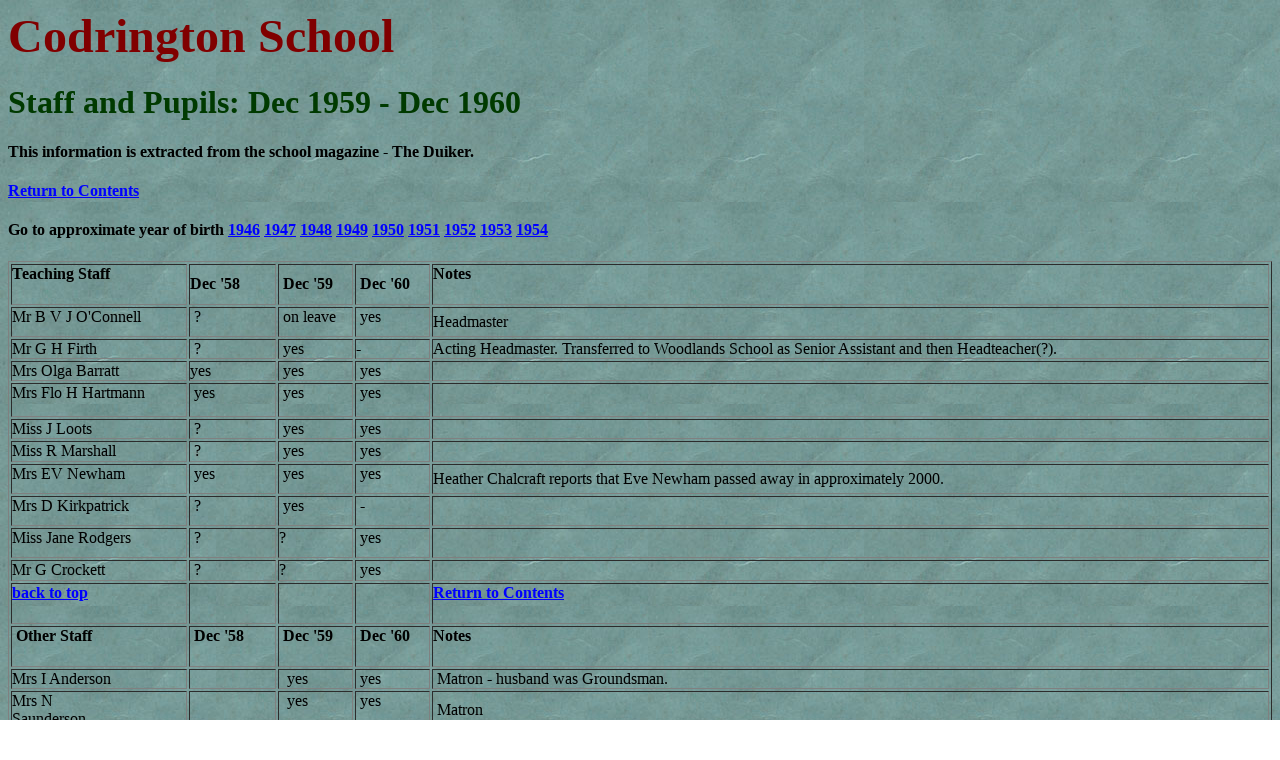

--- FILE ---
content_type: text/html
request_url: http://nrzam.org.uk/CodringtonSchool/list.html
body_size: 11137
content:
<HTML>  
<HEAD>
  <META NAME="GENERATOR" CONTENT="Adobe PageMill 3.0 Mac">
  <TITLE>Codrington School - 1959/60</TITLE>
<meta http-equiv="Content-Type" content="text/html; charset=iso-8859-1"></HEAD>
<BODY BGCOLOR="#ffffff" BACKGROUND="../Site%20Resources/DuikerBackground.JPG" text="#000000" link="#0000FF" vlink="#CC3399" alink="#666666">
<H1><A NAME="anchor298191"></A><FONT COLOR="#800000" SIZE="+4">Codrington
School</FONT></H1>

<H3><FONT COLOR="#003a00" SIZE="+3">Staff and Pupils: Dec 1959
- Dec 1960</FONT></H3>

<H4>This information is extracted from the school magazine - The
Duiker.</H4>

<H4><a TARGET="_parent" href="../index.html#CODRINGTON0">
<font face="Times New Roman">Return to Contents</font></a></H4>

<H4><font face="Times New Roman">Go to approximate year of birth <A HREF="#anchor864036">1946</A>
<A HREF="#anchor281373">1947</A> <A HREF="#anchor281251">1948</A>
<A HREF="#anchor281123">1949</A> <A HREF="#anchor280998">1950</A>
<A HREF="#anchor280890">1951</A> <A HREF="#anchor280721">1952</A>
<A HREF="#anchor280583">1953</A> <A HREF="#anchor279901">1954</A></font></H4>

<H4>
  <TABLE WIDTH="100%" HEIGHT="5816" BORDER="1" CELLSPACING="2"
CELLPADDING="0">
    <TR> 
      <TD WIDTH="14%" HEIGHT="34" valign="top"> <H4>
		<font face="Times New Roman">Teaching Staff</font></H4></TD>
      <TD WIDTH="7%" HEIGHT="34"><font face="Times New Roman"><B>Dec '58</B></font></TD>
      <TD WIDTH="6%" HEIGHT="34"><font face="Times New Roman">&nbsp;<B>Dec '59</B></font></TD>
      <TD WIDTH="6%" HEIGHT="34"><font face="Times New Roman">&nbsp;<B>Dec '60</B></font></TD>
      <TD HEIGHT="34" WIDTH="67%"> <H4><font face="Times New Roman">Notes</font></H4></TD>
    </TR>
    <TR> 
      <TD WIDTH="14%" HEIGHT="30" valign="top"><font face="Times New Roman">Mr B V J O'Connell</font></TD>
      <TD WIDTH="7%" HEIGHT="30" valign="top"><font face="Times New Roman">&nbsp;?</font></TD>
      <TD WIDTH="6%" HEIGHT="30" valign="top"><font face="Times New Roman">&nbsp;on leave</font></TD>
      <TD WIDTH="6%" HEIGHT="30" valign="top"><font face="Times New Roman">&nbsp;yes</font></TD>
      <TD HEIGHT="30" WIDTH="67%"><font face="Times New Roman">Headmaster</font></TD>
    </TR>
    <TR> 
      <TD WIDTH="14%" HEIGHT="18" valign="top"><font face="Times New Roman">Mr G H Firth</font></TD>
      <TD WIDTH="7%" HEIGHT="18" valign="top"><font face="Times New Roman">&nbsp;?</font></TD>
      <TD WIDTH="6%" HEIGHT="18" valign="top"><font face="Times New Roman">&nbsp;yes</font></TD>
      <TD WIDTH="6%" HEIGHT="18" valign="top"><font face="Times New Roman">-</font></TD>
      <TD HEIGHT="18" WIDTH="67%"><font face="Times New Roman">Acting Headmaster. Transferred to Woodlands 
        School as Senior Assistant and then Headteacher(?).</font></TD>
    </TR>
    <TR> 
      <TD WIDTH="14%" HEIGHT="20" valign="top"><font face="Times New Roman">Mrs Olga Barratt</font></TD>
      <TD WIDTH="7%" HEIGHT="20" valign="top"><font face="Times New Roman">yes</font></TD>
      <TD WIDTH="6%" HEIGHT="20" valign="top"><font face="Times New Roman">&nbsp;yes</font></TD>
      <TD WIDTH="6%" HEIGHT="20" valign="top"><font face="Times New Roman">&nbsp;yes</font></TD>
      <TD HEIGHT="20" WIDTH="67%">&nbsp;</TD>
    </TR>
    <TR> 
      <TD WIDTH="14%" HEIGHT="34" valign="top"><font face="Times New Roman">Mrs Flo H Hartmann</font></TD>
      <TD WIDTH="7%" HEIGHT="34" valign="top"><font face="Times New Roman">&nbsp;yes</font></TD>
      <TD WIDTH="6%" HEIGHT="34" valign="top"><font face="Times New Roman">&nbsp;yes</font></TD>
      <TD WIDTH="6%" HEIGHT="34" valign="top"><font face="Times New Roman">&nbsp;yes</font></TD>
      <TD HEIGHT="34" WIDTH="67%">&nbsp;</TD>
    </TR>
    <TR> 
      <TD WIDTH="14%" HEIGHT="20" valign="top"><font face="Times New Roman">Miss J Loots</font></TD>
      <TD WIDTH="7%" HEIGHT="20" valign="top"><font face="Times New Roman">&nbsp;?</font></TD>
      <TD WIDTH="6%" HEIGHT="20" valign="top"><font face="Times New Roman">&nbsp;yes</font></TD>
      <TD WIDTH="6%" HEIGHT="20" valign="top"><font face="Times New Roman">&nbsp;yes</font></TD>
      <TD HEIGHT="20" WIDTH="67%">&nbsp;</TD>
    </TR>
    <TR> 
      <TD WIDTH="14%" HEIGHT="21" valign="top"><font face="Times New Roman">Miss R Marshall</font></TD>
      <TD WIDTH="7%" HEIGHT="21" valign="top"><font face="Times New Roman">&nbsp;?</font></TD>
      <TD WIDTH="6%" HEIGHT="21" valign="top"><font face="Times New Roman">&nbsp;yes</font></TD>
      <TD WIDTH="6%" HEIGHT="21" valign="top"><font face="Times New Roman">&nbsp;yes</font></TD>
      <TD HEIGHT="21" WIDTH="67%">&nbsp;</TD>
    </TR>
    <TR> 
      <TD WIDTH="14%" HEIGHT="30" valign="top"><font face="Times New Roman">Mrs EV Newham</font></TD>
      <TD WIDTH="7%" HEIGHT="30" valign="top"><font face="Times New Roman">&nbsp;yes</font></TD>
      <TD WIDTH="6%" HEIGHT="30" valign="top"><font face="Times New Roman">&nbsp;yes</font></TD>
      <TD WIDTH="6%" HEIGHT="30" valign="top"><font face="Times New Roman">&nbsp;yes</font></TD>
      <TD HEIGHT="30" WIDTH="67%"><font face="Times New Roman">Heather Chalcraft reports that Eve Newham passed 
        away in approximately 2000.</font></TD>
    </TR>
    <TR> 
      <TD WIDTH="14%" HEIGHT="30" valign="top"><font face="Times New Roman">Mrs D Kirkpatrick</font></TD>
      <TD WIDTH="7%" HEIGHT="30" valign="top"><font face="Times New Roman">&nbsp;?</font></TD>
      <TD WIDTH="6%" HEIGHT="30" valign="top"><font face="Times New Roman">&nbsp;yes</font></TD>
      <TD WIDTH="6%" HEIGHT="30" valign="top"><font face="Times New Roman">&nbsp;-</font></TD>
      <TD HEIGHT="30" WIDTH="67%">&nbsp;</TD>
    </TR>
    <TR> 
      <TD WIDTH="14%" HEIGHT="30" valign="top"><font face="Times New Roman">Miss Jane Rodgers</font></TD>
      <TD WIDTH="7%" HEIGHT="30" valign="top"><font face="Times New Roman">&nbsp;?</font></TD>
      <TD WIDTH="6%" HEIGHT="30" valign="top"><font face="Times New Roman">?</font></TD>
      <TD WIDTH="6%" HEIGHT="30" valign="top"><font face="Times New Roman">&nbsp;yes</font></TD>
      <TD HEIGHT="30" WIDTH="67%">&nbsp;</TD>
    </TR>
    <TR> 
      <TD WIDTH="14%" HEIGHT="21" valign="top"><font face="Times New Roman">Mr G Crockett</font></TD>
      <TD WIDTH="7%" HEIGHT="21" valign="top"><font face="Times New Roman">&nbsp;?</font></TD>
      <TD WIDTH="6%" HEIGHT="21" valign="top"><font face="Times New Roman">?</font></TD>
      <TD WIDTH="6%" HEIGHT="21" valign="top"><font face="Times New Roman">&nbsp;yes</font></TD>
      <TD HEIGHT="21" WIDTH="67%">&nbsp;</TD>
    </TR>
    <TR> 
      <TD WIDTH="14%" HEIGHT="21" valign="top"> <H4>
		<font face="Times New Roman"><A HREF="#anchor298191">back 
          to top</A></font></H4></TD>
      <TD WIDTH="7%" HEIGHT="21" valign="top">&nbsp;</TD>
      <TD WIDTH="6%" HEIGHT="21" valign="top">&nbsp;</TD>
      <TD WIDTH="6%" HEIGHT="21" valign="top">&nbsp;</TD>
      <TD HEIGHT="21" WIDTH="67%"> <H4>
		<a TARGET="_parent" href="../index.html#CODRINGTON0">
		<font face="Times New Roman">Return to Contents</font></a></H4></TD>
    </TR>
    <TR> 
      <TD WIDTH="14%" HEIGHT="34" valign="top"> <H4>
		<font face="Times New Roman">&nbsp;Other Staff</font></H4></TD>
      <TD WIDTH="7%" HEIGHT="34" valign="top"><font face="Times New Roman">&nbsp;<B>Dec '58</B></font></TD>
      <TD WIDTH="6%" HEIGHT="34" valign="top"> <H4><font face="Times New Roman">&nbsp;Dec '59</font></H4></TD>
      <TD WIDTH="6%" HEIGHT="34" valign="top"> <H4><font face="Times New Roman">&nbsp;Dec '60</font></H4></TD>
      <TD HEIGHT="34" WIDTH="67%"> <H4><font face="Times New Roman">Notes</font></H4></TD>
    </TR>
    <TR> 
      <TD WIDTH="14%" HEIGHT="18" valign="top"><font face="Times New Roman">Mrs I Anderson</font></TD>
      <TD WIDTH="7%" HEIGHT="18" valign="top"><font face="Times New Roman">&nbsp;</font></TD>
      <TD WIDTH="6%" HEIGHT="18" valign="top"><font face="Times New Roman">&nbsp; yes</font></TD>
      <TD WIDTH="6%" HEIGHT="18" valign="top"><font face="Times New Roman">&nbsp;yes</font></TD>
      <TD HEIGHT="18" WIDTH="67%"><font face="Times New Roman">&nbsp;Matron - husband was Groundsman.</font></TD>
    </TR>
    <TR> 
      <TD WIDTH="14%" HEIGHT="30" valign="top"><font face="Times New Roman">Mrs N<BR>
        Saunderson</font></TD>
      <TD WIDTH="7%" HEIGHT="30" valign="top">&nbsp;</TD>
      <TD WIDTH="6%" HEIGHT="30" valign="top"><font face="Times New Roman">&nbsp; yes</font></TD>
      <TD WIDTH="6%" HEIGHT="30" valign="top"><font face="Times New Roman">&nbsp;yes</font></TD>
      <TD HEIGHT="30" WIDTH="67%"><font face="Times New Roman">&nbsp;Matron</font></TD>
    </TR>
    <TR> 
      <TD WIDTH="14%" HEIGHT="18" valign="top"><font face="Times New Roman">Mrs A Scott</font></TD>
      <TD WIDTH="7%" HEIGHT="18" valign="top"><font face="Times New Roman">&nbsp;</font></TD>
      <TD WIDTH="6%" HEIGHT="18" valign="top"><font face="Times New Roman">&nbsp;&nbsp;yes</font></TD>
      <TD WIDTH="6%" HEIGHT="18" valign="top"><font face="Times New Roman">&nbsp;-</font></TD>
      <TD HEIGHT="18" WIDTH="67%"><font face="Times New Roman">&nbsp;Matron</font></TD>
    </TR>
    <TR> 
      <TD WIDTH="14%" HEIGHT="18" valign="top"><font face="Times New Roman">Mrs E Harvey</font></TD>
      <TD WIDTH="7%" HEIGHT="18" valign="top"><font face="Times New Roman">&nbsp;</font></TD>
      <TD WIDTH="6%" HEIGHT="18" valign="top"><font face="Times New Roman">&nbsp;&nbsp;yes</font></TD>
      <TD WIDTH="6%" HEIGHT="18" valign="top"><font face="Times New Roman">&nbsp;yes</font></TD>
      <TD HEIGHT="18" WIDTH="67%"><font face="Times New Roman">&nbsp;Secretary</font></TD>
    </TR>
    <TR> 
      <TD WIDTH="14%" HEIGHT="18" valign="top"><font face="Times New Roman">Mr W Anderson</font></TD>
      <TD WIDTH="7%" HEIGHT="18" valign="top"><font face="Times New Roman">&nbsp;</font></TD>
      <TD WIDTH="6%" HEIGHT="18" valign="top"><font face="Times New Roman">&nbsp;&nbsp;yes</font></TD>
      <TD WIDTH="6%" HEIGHT="18" valign="top"><font face="Times New Roman">&nbsp;yes</font></TD>
      <TD HEIGHT="18" WIDTH="67%"><font face="Times New Roman">&nbsp;Groundsman</font></TD>
    </TR>
    <TR> 
      <TD WIDTH="14%" HEIGHT="21" valign="top"><font face="Times New Roman">Mrs L Vevers</font></TD>
      <TD WIDTH="7%" HEIGHT="21" valign="top">&nbsp;</TD>
      <TD WIDTH="6%" HEIGHT="21" valign="top"><font face="Times New Roman">&nbsp;-</font></TD>
      <TD WIDTH="6%" HEIGHT="21" valign="top"><font face="Times New Roman">&nbsp;yes</font></TD>
      <TD HEIGHT="21" WIDTH="67%"><font face="Times New Roman">&nbsp;Matron</font></TD>
    </TR>
    <TR> 
      <TD WIDTH="14%" HEIGHT="21" valign="top"> <H4>
		<font face="Times New Roman">&nbsp;<A HREF="#anchor298191">back 
          to top</A></font></H4></TD>
      <TD WIDTH="7%" HEIGHT="21" valign="top">&nbsp;</TD>
      <TD WIDTH="6%" HEIGHT="21" valign="top">&nbsp;</TD>
      <TD WIDTH="6%" HEIGHT="21" valign="top">&nbsp;</TD>
      <TD HEIGHT="21" WIDTH="67%"> <H4>
		<a TARGET="_parent" href="../index.html#CODRINGTON0">
		<font face="Times New Roman">Return to Contents</font></a></H4></TD>
    </TR>
    <TR> 
      <TD WIDTH="14%" HEIGHT="34" valign="top"> <H4>
		<font face="Times New Roman">&nbsp;Unclassified<BR>
          Staff</font></H4></TD>
      <TD WIDTH="7%" HEIGHT="34" valign="top"><font face="Times New Roman">&nbsp;<B>Dec '58</B></font></TD>
      <TD WIDTH="6%" HEIGHT="34" valign="top"> <H4><font face="Times New Roman">&nbsp;Dec '59</font></H4></TD>
      <TD WIDTH="6%" HEIGHT="34" valign="top"> <H4><font face="Times New Roman">&nbsp;Dec '60</font></H4></TD>
      <TD HEIGHT="34" WIDTH="67%"> <H4><font face="Times New Roman">Notes</font></H4></TD>
    </TR>
    <TR> 
      <TD WIDTH="14%" HEIGHT="21" valign="top"><font face="Times New Roman">A W Hunter</font></TD>
      <TD WIDTH="7%" HEIGHT="21" valign="top">&nbsp;</TD>
      <TD WIDTH="6%" HEIGHT="21" valign="top">&nbsp;</TD>
      <TD WIDTH="6%" HEIGHT="21" valign="top">&nbsp;</TD>
      <TD HEIGHT="21" WIDTH="67%"><font face="Times New Roman">Head teacher for much of the period 1953-58</font></TD>
    </TR>
    <TR> 
      <TD WIDTH="14%" HEIGHT="21" valign="top"><font face="Times New Roman">Mrs Edmonds</font></TD>
      <TD WIDTH="7%" HEIGHT="21" valign="top">&nbsp;</TD>
      <TD WIDTH="6%" HEIGHT="21" valign="top">&nbsp;</TD>
      <TD WIDTH="6%" HEIGHT="21" valign="top">&nbsp;</TD>
      <TD HEIGHT="21" WIDTH="67%"><font face="Times New Roman">Teacher during period 1953-58</font></TD>
    </TR>
    <TR> 
      <TD WIDTH="14%" HEIGHT="21" valign="top"><font face="Times New Roman">Mr Mathiesson</font></TD>
      <TD WIDTH="7%" HEIGHT="21" valign="top">&nbsp;</TD>
      <TD WIDTH="6%" HEIGHT="21" valign="top">&nbsp;</TD>
      <TD WIDTH="6%" HEIGHT="21" valign="top">&nbsp;</TD>
      <TD HEIGHT="21" WIDTH="67%"><font face="Times New Roman">Teacher during period 1953-58</font></TD>
    </TR>
    <TR> 
      <TD WIDTH="14%" HEIGHT="21" valign="top">&nbsp;</TD>
      <TD WIDTH="7%" HEIGHT="21" valign="top">&nbsp;</TD>
      <TD WIDTH="6%" HEIGHT="21" valign="top">&nbsp;</TD>
      <TD WIDTH="6%" HEIGHT="21" valign="top">&nbsp;</TD>
      <TD HEIGHT="21" WIDTH="67%">&nbsp;</TD>
    </TR>
    <TR> 
      <TD WIDTH="14%" HEIGHT="21" valign="top">&nbsp;</TD>
      <TD WIDTH="7%" HEIGHT="21" valign="top">&nbsp;</TD>
      <TD WIDTH="6%" HEIGHT="21" valign="top">&nbsp;</TD>
      <TD WIDTH="6%" HEIGHT="21" valign="top">&nbsp;</TD>
      <TD HEIGHT="21" WIDTH="67%">&nbsp;</TD>
    </TR>
    <TR> 
      <TD WIDTH="14%" HEIGHT="23" valign="top"> <H4>
		<font face="Times New Roman">&nbsp;<A NAME="anchor279901"></A><A HREF="#anchor298191">back 
          to top</A></font></H4></TD>
      <TD WIDTH="7%" HEIGHT="23" valign="top">&nbsp;</TD>
      <TD WIDTH="6%" HEIGHT="23" valign="top">&nbsp;</TD>
      <TD WIDTH="6%" HEIGHT="23" valign="top">&nbsp;</TD>
      <TD HEIGHT="23" WIDTH="67%"> <H4>
		<a TARGET="_parent" href="../index.html#CODRINGTON0">
		<font face="Times New Roman">Return to Contents</font></a></H4></TD>
    </TR>
    <TR> 
      <TD WIDTH="33%" HEIGHT="23" valign="top" colspan="4"> 
		<font face="Times New Roman"> <b>Pupils starting 
		K1 after 1960</b></font></TD>
      <TD HEIGHT="23" WIDTH="67%"> <font face="Times New Roman"> <b>Notes</b></font></TD>
    </TR>
    <TR> 
      <TD WIDTH="14%" HEIGHT="23" valign="top"> <font face="Times New Roman">Helena du Plooy</font></TD>
      <TD WIDTH="19%" HEIGHT="23" valign="top" colspan="3">
		<font face="Times New Roman">1962 to 1969</font></TD>
      <TD HEIGHT="23" WIDTH="67%"> <font face="Times New Roman">My sister Annerina du Plooy still lives in 
		Lusaka. She is married with two children, a boy and a girl.&nbsp; My two 
		brothers also still live in Zambia. Abie in Mazabuka and John in Lusaka. 
		My mum is still alive and will be 70 in May this year (2005), my dad 
		sadly passed away. I am in the UK and have been since 1978.</font></TD>
    </TR>
    <TR> 
      <TD WIDTH="14%" HEIGHT="34" valign="top"><font face="Times New Roman"><B>&nbsp;Pupils</B></font></TD>
      <TD WIDTH="7%" HEIGHT="34" valign="top"><font face="Times New Roman">&nbsp;<B>Dec '58</B></font></TD>
      <TD WIDTH="6%" HEIGHT="34" valign="top"><font face="Times New Roman">&nbsp;<B>Dec '59</B></font></TD>
      <TD WIDTH="6%" HEIGHT="34" valign="top"> <H4><font face="Times New Roman">&nbsp;Dec '60</font></H4></TD>
      <TD HEIGHT="34" WIDTH="67%"> <H4><font face="Times New Roman">&nbsp;Notes - approx year of birth 1954</font></H4></TD>
    </TR>
    <TR> 
      <TD WIDTH="14%" HEIGHT="21" valign="top"><font face="Times New Roman">D Momberg</font></TD>
      <TD WIDTH="7%" HEIGHT="21" valign="top">&nbsp;</TD>
      <TD WIDTH="6%" HEIGHT="21" valign="top"><font face="Times New Roman">&nbsp;-</font></TD>
      <TD WIDTH="6%" HEIGHT="21" valign="top"><font face="Times New Roman">&nbsp;K1</font></TD>
      <TD HEIGHT="21" WIDTH="67%">&nbsp;</TD>
    </TR>
    <TR> 
      <TD WIDTH="14%" HEIGHT="21" valign="top"><font face="Times New Roman">Neil Shenton</font></TD>
      <TD WIDTH="7%" HEIGHT="21" valign="top">&nbsp;</TD>
      <TD WIDTH="6%" HEIGHT="21" valign="top"><font face="Times New Roman">&nbsp;-</font></TD>
      <TD WIDTH="6%" HEIGHT="21" valign="top"><font face="Times New Roman">&nbsp;K1</font></TD>
      <TD HEIGHT="21" WIDTH="67%"><font face="Times New Roman">Living in Australia.</font></TD>
    </TR>
    <TR> 
      <TD WIDTH="14%" HEIGHT="21" valign="top"><font face="Times New Roman">A Walker</font></TD>
      <TD WIDTH="7%" HEIGHT="21" valign="top">&nbsp;</TD>
      <TD WIDTH="6%" HEIGHT="21" valign="top"><font face="Times New Roman">&nbsp;-</font></TD>
      <TD WIDTH="6%" HEIGHT="21" valign="top"><font face="Times New Roman">&nbsp;K1</font></TD>
      <TD HEIGHT="21" WIDTH="67%">&nbsp;</TD>
    </TR>
    <TR> 
      <TD WIDTH="14%" HEIGHT="23" valign="top"> <H4>
		<font face="Times New Roman">&nbsp;<A NAME="anchor280583"></A><A HREF="#anchor298191">back 
          to top</A></font></H4></TD>
      <TD WIDTH="7%" HEIGHT="23" valign="top">&nbsp;</TD>
      <TD WIDTH="6%" HEIGHT="23" valign="top">&nbsp;</TD>
      <TD WIDTH="6%" HEIGHT="23" valign="top"><font face="Times New Roman">&nbsp;K1</font></TD>
      <TD HEIGHT="23" WIDTH="67%"> <H4>
		<a TARGET="_parent" href="../index.html#CODRINGTON0">
		<font face="Times New Roman">Return to Contents</font></a></H4></TD>
    </TR>
    <TR> 
      <TD WIDTH="14%" HEIGHT="34" valign="top"><font face="Times New Roman"><B>Pupils</B></font></TD>
      <TD WIDTH="7%" HEIGHT="34" valign="top">&nbsp;</TD>
      <TD WIDTH="6%" HEIGHT="34" valign="top"><font face="Times New Roman">&nbsp;<B>Dec '59</B></font></TD>
      <TD WIDTH="6%" HEIGHT="34" valign="top"> <H4><font face="Times New Roman">&nbsp;Dec '60</font></H4></TD>
      <TD HEIGHT="34" WIDTH="67%"> <H4><font face="Times New Roman">&nbsp;Notes - approx year of birth 1953</font></H4></TD>
    </TR>
    <TR> 
      <TD WIDTH="14%" HEIGHT="21" valign="top"><font face="Times New Roman">Douglas Arnold</font></TD>
      <TD WIDTH="7%" HEIGHT="21" valign="top">&nbsp;</TD>
      <TD WIDTH="6%" HEIGHT="21" valign="top"><font face="Times New Roman">&nbsp;?</font></TD>
      <TD WIDTH="6%" HEIGHT="21" valign="top"><font face="Times New Roman">&nbsp;K2</font></TD>
      <TD HEIGHT="21" WIDTH="67%">&nbsp;</TD>
    </TR>
    <TR> 
      <TD WIDTH="14%" HEIGHT="21" valign="top"><font face="Times New Roman">J Fredrichs</font></TD>
      <TD WIDTH="7%" HEIGHT="21" valign="top">&nbsp;</TD>
      <TD WIDTH="6%" HEIGHT="21" valign="top"><font face="Times New Roman">&nbsp;?</font></TD>
      <TD WIDTH="6%" HEIGHT="21" valign="top"><font face="Times New Roman">&nbsp;K2</font></TD>
      <TD HEIGHT="21" WIDTH="67%">&nbsp;</TD>
    </TR>
    <TR> 
      <TD WIDTH="14%" HEIGHT="21" valign="top"><font face="Times New Roman">S Ras</font></TD>
      <TD WIDTH="7%" HEIGHT="21" valign="top">&nbsp;</TD>
      <TD WIDTH="6%" HEIGHT="21" valign="top"><font face="Times New Roman">&nbsp;?</font></TD>
      <TD WIDTH="6%" HEIGHT="21" valign="top"><font face="Times New Roman">&nbsp;K2</font></TD>
      <TD HEIGHT="21" WIDTH="67%">&nbsp;</TD>
    </TR>
    <TR> 
      <TD WIDTH="14%" HEIGHT="31" valign="top"><font face="Times New Roman">Christopher Wroth</font></TD>
      <TD WIDTH="7%" HEIGHT="31" valign="top">&nbsp;</TD>
      <TD WIDTH="6%" HEIGHT="31" valign="top"><font face="Times New Roman">&nbsp;?</font></TD>
      <TD WIDTH="6%" HEIGHT="31" valign="top"><font face="Times New Roman">&nbsp;K2</font></TD>
      <TD HEIGHT="31" WIDTH="67%">&nbsp;</TD>
    </TR>
    <TR> 
      <TD WIDTH="14%" HEIGHT="21" valign="top"><font face="Times New Roman">H Webster</font></TD>
      <TD WIDTH="7%" HEIGHT="21" valign="top">&nbsp;</TD>
      <TD WIDTH="6%" HEIGHT="21" valign="top"><font face="Times New Roman">&nbsp;?</font></TD>
      <TD WIDTH="6%" HEIGHT="21" valign="top"><font face="Times New Roman">&nbsp;K2</font></TD>
      <TD HEIGHT="21" WIDTH="67%">&nbsp;</TD>
    </TR>
    <TR> 
      <TD WIDTH="14%" HEIGHT="23" valign="top"> <H4>
		<font face="Times New Roman">&nbsp;<A NAME="anchor280721"></A><A HREF="#anchor298191">back 
          to top</A></font></H4></TD>
      <TD WIDTH="7%" HEIGHT="23" valign="top">&nbsp;</TD>
      <TD WIDTH="6%" HEIGHT="23" valign="top">&nbsp;</TD>
      <TD WIDTH="6%" HEIGHT="23" valign="top">&nbsp;</TD>
      <TD HEIGHT="23" WIDTH="67%"> <H4>
		<a TARGET="_parent" href="../index.html#CODRINGTON0">
		<font face="Times New Roman">Return to Contents</font></a></H4></TD>
    </TR>
    <TR> 
      <TD WIDTH="14%" HEIGHT="34" valign="top"><font face="Times New Roman"><B>Pupils</B></font></TD>
      <TD WIDTH="7%" HEIGHT="34" valign="top"><font face="Times New Roman">&nbsp;<B>Dec '58</B></font></TD>
      <TD WIDTH="6%" HEIGHT="34" valign="top"><font face="Times New Roman">&nbsp;<B>Dec '59</B></font></TD>
      <TD WIDTH="6%" HEIGHT="34" valign="top"> <H4><font face="Times New Roman">&nbsp;Dec '60</font></H4></TD>
      <TD HEIGHT="34" WIDTH="67%"> <H4><font face="Times New Roman">&nbsp;Notes - approx year of birth 1952</font></H4></TD>
    </TR>
    <TR> 
      <TD WIDTH="14%" HEIGHT="21" valign="top"><font face="Times New Roman">C Anderson</font></TD>
      <TD WIDTH="7%" HEIGHT="21" valign="top">&nbsp;</TD>
      <TD WIDTH="6%" HEIGHT="21" valign="top"><font face="Times New Roman">&nbsp;?</font></TD>
      <TD WIDTH="6%" HEIGHT="21" valign="top"><font face="Times New Roman">&nbsp;S1</font></TD>
      <TD HEIGHT="21" WIDTH="67%">&nbsp;</TD>
    </TR>
    <TR> 
      <TD WIDTH="14%" HEIGHT="21" valign="top"><font face="Times New Roman">D Dyason</font></TD>
      <TD WIDTH="7%" HEIGHT="21" valign="top">&nbsp;</TD>
      <TD WIDTH="6%" HEIGHT="21" valign="top"><font face="Times New Roman">&nbsp;?</font></TD>
      <TD WIDTH="6%" HEIGHT="21" valign="top"><font face="Times New Roman">&nbsp;S1</font></TD>
      <TD HEIGHT="21" WIDTH="67%">&nbsp;</TD>
    </TR>
    <TR> 
      <TD WIDTH="14%" HEIGHT="21" valign="top"><font face="Times New Roman">Kenneth Eva</font></TD>
      <TD WIDTH="7%" HEIGHT="21" valign="top">&nbsp;</TD>
      <TD WIDTH="6%" HEIGHT="21" valign="top"><font face="Times New Roman">&nbsp;K2</font></TD>
      <TD WIDTH="6%" HEIGHT="21" valign="top"><font face="Times New Roman">&nbsp;?</font></TD>
      <TD HEIGHT="21" WIDTH="67%"><font face="Times New Roman">'Kenny'</font></TD>
    </TR>
    <TR> 
      <TD WIDTH="14%" HEIGHT="21" valign="top"><font face="Times New Roman">Peter Gosling</font></TD>
      <TD WIDTH="7%" HEIGHT="21" valign="top">&nbsp;</TD>
      <TD WIDTH="6%" HEIGHT="21" valign="top"><font face="Times New Roman">&nbsp;K2</font></TD>
      <TD WIDTH="6%" HEIGHT="21" valign="top"><font face="Times New Roman">&nbsp;?</font></TD>
      <TD HEIGHT="21" WIDTH="67%">&nbsp;</TD>
    </TR>
    <TR> 
      <TD WIDTH="14%" HEIGHT="21" valign="top"><font face="Times New Roman">Norman Gregor</font></TD>
      <TD WIDTH="7%" HEIGHT="21" valign="top">&nbsp;</TD>
      <TD WIDTH="6%" HEIGHT="21" valign="top"><font face="Times New Roman">&nbsp;K2</font></TD>
      <TD WIDTH="6%" HEIGHT="21" valign="top"><font face="Times New Roman">&nbsp;S1</font></TD>
      <TD HEIGHT="21" WIDTH="67%"><font face="Times New Roman">CA in Edinburgh, Scotland</font></TD>
    </TR>
    <TR> 
      <TD WIDTH="14%" HEIGHT="43" valign="top"><font face="Times New Roman">Andrew (Tich) Middleton</font></TD>
      <TD WIDTH="7%" HEIGHT="43" valign="top">&nbsp;</TD>
      <TD WIDTH="6%" HEIGHT="43" valign="top"><font face="Times New Roman">&nbsp;?</font></TD>
      <TD WIDTH="6%" HEIGHT="43" valign="top"><font face="Times New Roman">&nbsp;S1</font></TD>
      <TD WIDTH="67%" HEIGHT="43" valign="top"><font face="Times New Roman">Ian Middleton, Tich's brother, 
        reports (Jan 03) that he is in Franshoek in the Cape involved with waste 
        recycling etc.</font></TD>
    </TR>
    <TR> 
      <TD WIDTH="14%" HEIGHT="21" valign="top"><font face="Times New Roman">Susan Shaw</font></TD>
      <TD WIDTH="7%" HEIGHT="21" valign="top">&nbsp;</TD>
      <TD WIDTH="6%" HEIGHT="21" valign="top"><font face="Times New Roman">&nbsp;K2</font></TD>
      <TD WIDTH="6%" HEIGHT="21" valign="top"><font face="Times New Roman">&nbsp;?</font></TD>
      <TD HEIGHT="21" WIDTH="67%">&nbsp;</TD>
    </TR>
    <TR> 
      <TD WIDTH="14%" HEIGHT="21" valign="top"><font face="Times New Roman">Kathy Sheehy</font></TD>
      <TD WIDTH="7%" HEIGHT="21" valign="top">&nbsp;</TD>
      <TD WIDTH="6%" HEIGHT="21" valign="top"><font face="Times New Roman">&nbsp;K2</font></TD>
      <TD WIDTH="6%" HEIGHT="21" valign="top"><font face="Times New Roman">&nbsp;-</font></TD>
      <TD HEIGHT="21" WIDTH="67%">&nbsp;</TD>
    </TR>
    <TR> 
      <TD WIDTH="14%" HEIGHT="21" valign="top"><font face="Times New Roman">Alexandra Smith</font></TD>
      <TD WIDTH="7%" HEIGHT="21" valign="top">&nbsp;</TD>
      <TD WIDTH="6%" HEIGHT="21" valign="top"><font face="Times New Roman">&nbsp;K2</font></TD>
      <TD WIDTH="6%" HEIGHT="21" valign="top"><font face="Times New Roman">&nbsp;S1</font></TD>
      <TD HEIGHT="21" WIDTH="67%">&nbsp;</TD>
    </TR>
    <TR> 
      <TD WIDTH="14%" HEIGHT="21" valign="top"><font face="Times New Roman">Rina Smith</font></TD>
      <TD WIDTH="7%" HEIGHT="21" valign="top">&nbsp;</TD>
      <TD WIDTH="6%" HEIGHT="21" valign="top"><font face="Times New Roman">&nbsp;K2</font></TD>
      <TD WIDTH="6%" HEIGHT="21" valign="top"><font face="Times New Roman">&nbsp;?</font></TD>
      <TD HEIGHT="21" WIDTH="67%">&nbsp;</TD>
    </TR>
    <TR> 
      <TD WIDTH="14%" HEIGHT="21" valign="top"><font face="Times New Roman">R van Rensberg</font></TD>
      <TD WIDTH="7%" HEIGHT="21" valign="top">&nbsp;</TD>
      <TD WIDTH="6%" HEIGHT="21" valign="top"><font face="Times New Roman">&nbsp;?</font></TD>
      <TD WIDTH="6%" HEIGHT="21" valign="top"><font face="Times New Roman">&nbsp;S1</font></TD>
      <TD HEIGHT="21" WIDTH="67%">&nbsp;</TD>
    </TR>
    <TR> 
      <TD WIDTH="14%" HEIGHT="21" valign="top"><font face="Times New Roman">Freddie Weber</font></TD>
      <TD WIDTH="7%" HEIGHT="21" valign="top">&nbsp;</TD>
      <TD WIDTH="6%" HEIGHT="21" valign="top"><font face="Times New Roman">&nbsp;K2</font></TD>
      <TD WIDTH="6%" HEIGHT="21" valign="top"><font face="Times New Roman">&nbsp;S1</font></TD>
      <TD HEIGHT="21" WIDTH="67%">&nbsp;</TD>
    </TR>
    <TR> 
      <TD WIDTH="14%" HEIGHT="23" valign="top"> <H4>
		<font face="Times New Roman">&nbsp;<A NAME="anchor280890"></A><A HREF="#anchor298191">back 
          to top</A></font></H4></TD>
      <TD WIDTH="7%" HEIGHT="23" valign="top">&nbsp;</TD>
      <TD WIDTH="6%" HEIGHT="23" valign="top">&nbsp;</TD>
      <TD WIDTH="6%" HEIGHT="23" valign="top">&nbsp;</TD>
      <TD HEIGHT="23" WIDTH="67%"> <H4>
		<a TARGET="_parent" href="../index.html#CODRINGTON0">
		<font face="Times New Roman">Return to Contents</font></a></H4></TD>
    </TR>
    <TR> 
      <TD WIDTH="14%" HEIGHT="34" valign="top"> <H4>
		<font face="Times New Roman">&nbsp;Pupils</font></H4></TD>
      <TD WIDTH="7%" HEIGHT="34" valign="top"><font face="Times New Roman"><B>Dec '58</B></font></TD>
      <TD WIDTH="6%" HEIGHT="34" valign="top"> <H4><font face="Times New Roman">Dec '59</font></H4></TD>
      <TD WIDTH="6%" HEIGHT="34" valign="top"> <H4><font face="Times New Roman">Dec '60</font></H4></TD>
      <TD HEIGHT="34" WIDTH="67%"> <H4><font face="Times New Roman">Notes - approx year of birth 1951</font></H4></TD>
    </TR>
    <TR> 
      <TD WIDTH="14%" HEIGHT="21" valign="top"><font face="Times New Roman">Colin Addis</font></TD>
      <TD WIDTH="7%" HEIGHT="21" valign="top">&nbsp;</TD>
      <TD WIDTH="6%" HEIGHT="21" valign="top"><font face="Times New Roman">&nbsp;S1</font></TD>
      <TD WIDTH="6%" HEIGHT="21" valign="top"><font face="Times New Roman">&nbsp;S2</font></TD>
      <TD HEIGHT="21" WIDTH="67%"><font face="Times New Roman">Now in Malawi in a senior position with 
		Stanbic Bank.</font></TD>
    </TR>
    <TR> 
      <TD WIDTH="14%" HEIGHT="21" valign="top"><font face="Times New Roman">Michael Arnold</font></TD>
      <TD WIDTH="7%" HEIGHT="21" valign="top">&nbsp;</TD>
      <TD WIDTH="6%" HEIGHT="21" valign="top"><font face="Times New Roman">&nbsp;S1</font></TD>
      <TD WIDTH="6%" HEIGHT="21" valign="top"><font face="Times New Roman">?</font></TD>
      <TD HEIGHT="21" WIDTH="67%"><font face="Times New Roman">Still in Mazabuka 2002.</font></TD>
    </TR>
    <TR> 
      <TD HEIGHT="21" valign="top"><font face="Times New Roman">Mike Berry</font></TD>
      <TD HEIGHT="21" valign="top">&nbsp;</TD>
      <TD HEIGHT="21" valign="top">&nbsp;</TD>
      <TD HEIGHT="21" valign="top">&nbsp;</TD>
      <TD HEIGHT="21"><font face="Times New Roman">Last heard of in Zambia by Rob Buchanan. Brother in law 
        to Tom Eva.</font></TD>
    </TR>
    <TR> 
      <TD HEIGHT="21" valign="top"><font face="Times New Roman">Norman Blyth&nbsp;</font></TD>
      <TD HEIGHT="21" valign="top">&nbsp;</TD>
      <TD HEIGHT="21" valign="top">&nbsp;</TD>
      <TD HEIGHT="21" valign="top">&nbsp;</TD>
      <TD HEIGHT="21">&nbsp;</TD>
    </TR>
    <TR> 
      <TD WIDTH="14%" HEIGHT="43" valign="top"><font face="Times New Roman">Rob Buchanan</font></TD>
      <TD WIDTH="7%" HEIGHT="43" valign="top">&nbsp;</TD>
      <TD WIDTH="6%" HEIGHT="43" valign="top"><font face="Times New Roman">&nbsp;S1</font></TD>
      <TD WIDTH="6%" HEIGHT="43" valign="top"><font face="Times New Roman">&nbsp;S2</font></TD>
      <TD HEIGHT="43" WIDTH="67%"><font face="Times New Roman">Living in Hilton, KwaZulu, Natal not far from 
        John Whitaker. Has own business in Personnel specialising in Agriculture 
        covering Southern Africa. In contact with Doug Cantley and Orville Horton.</font></TD>
    </TR>
    <TR> 
      <TD WIDTH="14%" HEIGHT="21" valign="top"><font face="Times New Roman">Deryck Cantley</font></TD>
      <TD WIDTH="7%" HEIGHT="21" valign="top">&nbsp;</TD>
      <TD WIDTH="6%" HEIGHT="21" valign="top"><font face="Times New Roman">&nbsp;S1</font></TD>
      <TD WIDTH="6%" HEIGHT="21" valign="top"><font face="Times New Roman">&nbsp;?</font></TD>
      <TD HEIGHT="21" WIDTH="67%"><font face="Times New Roman">Died in a motorcycle accident in Johannesburg 
        in about 1970.</font></TD>
    </TR>
    <TR> 
      <TD HEIGHT="21" valign="top"><font face="Times New Roman">Guy Davidson</font></TD>
      <TD HEIGHT="21" valign="top">&nbsp;</TD>
      <TD HEIGHT="21" valign="top">&nbsp;</TD>
      <TD HEIGHT="21" valign="top">&nbsp;</TD>
      <TD HEIGHT="21"><font face="Times New Roman">Living somewhere in Johannesburg.</font></TD>
    </TR>
    <TR> 
      <TD WIDTH="14%" HEIGHT="21" valign="top"><font face="Times New Roman">Japie du Plooy</font></TD>
      <TD WIDTH="7%" HEIGHT="21" valign="top">&nbsp;</TD>
      <TD WIDTH="6%" HEIGHT="21" valign="top"><font face="Times New Roman">&nbsp;S1</font></TD>
      <TD WIDTH="6%" HEIGHT="21" valign="top"><font face="Times New Roman">S2</font></TD>
      <TD HEIGHT="21" WIDTH="67%"><font face="Times New Roman">A message from his cousin, Helena du Plooy 
		(1962-1969), in April 05 tells us that he is living in Potgiterus, 
		married with two boys and a girl. See section below teachers&nbsp; 
		headed<b> Pupils starting K1 after 1960</b> for info about Helena and 
		her family.</font></TD>
    </TR>
    <TR> 
      <TD HEIGHT="21" valign="top"><font face="Times New Roman">Margaret Ellison</font></TD>
      <TD HEIGHT="21" valign="top">&nbsp;</TD>
      <TD HEIGHT="21" valign="top"><font face="Times New Roman">S1</font></TD>
      <TD HEIGHT="21" valign="top"><font face="Times New Roman">S2</font></TD>
      <TD HEIGHT="21"><font face="Times New Roman">Margie Martin, as she is now, lives in Edenbridge, Kent, 
        UK.She has provided a lot of information which has been incorporated into 
        this list. Her sister Cynthia and brother Patrick have entries further 
        down. The Slabbert family are cousins.</font></TD>
    </TR>
    <TR> 
      <TD HEIGHT="21" valign="top"><font face="Times New Roman">Ian Gauntlett</font></TD>
      <TD HEIGHT="21" valign="top">&nbsp;</TD>
      <TD HEIGHT="21" valign="top">&nbsp;</TD>
      <TD HEIGHT="21" valign="top">&nbsp;</TD>
      <TD HEIGHT="21"><font face="Times New Roman">Ian's father was a medical missionary at the Salvation Army 
        Mission at Chikankata - they once very kindly took me for a mid-term holiday 
        - I still remember us having to be de-ticked after going through some 
        long grass!</font></TD>
    </TR>
    <TR> 
      <TD WIDTH="14%" HEIGHT="31" valign="top"><font face="Times New Roman">Fanie Geldenhuys</font></TD>
      <TD WIDTH="7%" HEIGHT="31" valign="top">&nbsp;</TD>
      <TD WIDTH="6%" HEIGHT="31" valign="top"><font face="Times New Roman">&nbsp;?</font></TD>
      <TD WIDTH="6%" HEIGHT="31" valign="top"><font face="Times New Roman">&nbsp;S2</font></TD>
      <TD HEIGHT="31" WIDTH="67%"><font face="Times New Roman">Fanie, if you read this please drop me an 
		email! Ian</font></TD>
    </TR>
    <TR> 
      <TD HEIGHT="31" valign="top"><font face="Times New Roman">Tom Eva</font></TD>
      <TD HEIGHT="31" valign="top">&nbsp;</TD>
      <TD HEIGHT="31" valign="top">&nbsp;</TD>
      <TD HEIGHT="31" valign="top">&nbsp;</TD>
      <TD HEIGHT="31"><font face="Times New Roman">Last heard of in Zambia by Rob Buchanan. Brother in law 
        to Mike Berry.</font></TD>
    </TR>
    <TR> 
      <TD WIDTH="14%" HEIGHT="21" valign="top"><font face="Times New Roman">Fiona Gregor</font></TD>
      <TD WIDTH="7%" HEIGHT="21" valign="top">&nbsp;</TD>
      <TD WIDTH="6%" HEIGHT="21" valign="top"><font face="Times New Roman">&nbsp;S1</font></TD>
      <TD WIDTH="6%" HEIGHT="21" valign="top"><font face="Times New Roman">&nbsp;S2</font></TD>
      <TD HEIGHT="21" WIDTH="67%"><font face="Times New Roman">In UK</font></TD>
    </TR>
    <TR> 
      <TD WIDTH="14%" HEIGHT="34" valign="top"><font face="Times New Roman">Orville Horton</font></TD>
      <TD WIDTH="7%" HEIGHT="34" valign="top">&nbsp;</TD>
      <TD WIDTH="6%" HEIGHT="34" valign="top"><font face="Times New Roman">&nbsp;S1</font></TD>
      <TD WIDTH="6%" HEIGHT="34" valign="top"><font face="Times New Roman">&nbsp;?</font></TD>
      <TD HEIGHT="34" WIDTH="67%"><font face="Times New Roman">Still in Zambia 2002. Ranching near Kalomo and 
        has a fishing operation at Sinazongwe.</font></TD>
    </TR>
    <TR> 
      <TD HEIGHT="21" valign="top"><font face="Times New Roman">Keith Luden</font></TD>
      <TD HEIGHT="21" valign="top">&nbsp;</TD>
      <TD HEIGHT="21" valign="top">&nbsp;</TD>
      <TD HEIGHT="21" valign="top">&nbsp;</TD>
      <TD HEIGHT="21"><font face="Times New Roman">Twin to Olive. Thought to be in the UK.</font></TD>
    </TR>
    <TR> 
      <TD WIDTH="14%" HEIGHT="21" valign="top"><font face="Times New Roman">Olive Luden</font></TD>
      <TD WIDTH="7%" HEIGHT="21" valign="top">&nbsp;</TD>
      <TD WIDTH="6%" HEIGHT="21" valign="top"><font face="Times New Roman">&nbsp;?</font></TD>
      <TD WIDTH="6%" HEIGHT="21" valign="top"><font face="Times New Roman">&nbsp;S2</font></TD>
      <TD HEIGHT="21" WIDTH="67%"><font face="Times New Roman">Twin to Keith. Thought to be in South Africa.</font></TD>
    </TR>
    <TR> 
      <TD WIDTH="14%" HEIGHT="21" valign="top"><font face="Times New Roman">Marlene Sharpe</font></TD>
      <TD WIDTH="7%" HEIGHT="21" valign="top">&nbsp;</TD>
      <TD WIDTH="6%" HEIGHT="21" valign="top"><font face="Times New Roman">&nbsp;S1</font></TD>
      <TD WIDTH="6%" HEIGHT="21" valign="top"><font face="Times New Roman">&nbsp;?</font></TD>
      <TD VALIGN="TOP" HEIGHT="21" WIDTH="67%">&nbsp;</TD>
    </TR>
    <TR> 
      <TD HEIGHT="43" valign="top"><font face="Times New Roman">Ian Singer</font></TD>
      <TD HEIGHT="43" valign="top">&nbsp;</TD>
      <TD HEIGHT="43" valign="top"><font face="Times New Roman">&nbsp;S1</font></TD>
      <TD HEIGHT="43" valign="top"><font face="Times New Roman">&nbsp;S2</font></TD>
      <TD VALIGN="TOP" HEIGHT="43"><font face="Times New Roman">Living in Livingston, Scotland 2003 - Educational 
        IT Adviser for primary and nursery schools.</font></TD>
    </TR>
    <TR> 
      <TD WIDTH="14%" HEIGHT="43" valign="top"><font face="Times New Roman">Michael (Micky) Slabbert</font></TD>
      <TD WIDTH="7%" HEIGHT="43" valign="top">&nbsp;</TD>
      <TD WIDTH="6%" HEIGHT="43" valign="top"><font face="Times New Roman">&nbsp;S1</font></TD>
      <TD WIDTH="6%" HEIGHT="43" valign="top"><font face="Times New Roman">&nbsp;S2</font></TD>
      <TD VALIGN="TOP" HEIGHT="43" WIDTH="67%"><font face="Times New Roman">Living near Sundays River, South 
        Africa.</font></TD>
    </TR>
    <TR> 
      <TD WIDTH="14%" HEIGHT="21" valign="top"><font face="Times New Roman">John Whitaker</font></TD>
      <TD WIDTH="7%" HEIGHT="21" valign="top">&nbsp;</TD>
      <TD WIDTH="6%" HEIGHT="21" valign="top"><font face="Times New Roman">&nbsp;S1</font></TD>
      <TD WIDTH="6%" HEIGHT="21" valign="top"><font face="Times New Roman">&nbsp;S2</font></TD>
      <TD VALIGN="TOP" HEIGHT="21" WIDTH="67%"><font face="Times New Roman">Lives in SA and flies 747s for 
        Korean Airlines. 2003 johnwhitaker@attglobal.net</font></TD>
    </TR>
    <TR> 
      <TD WIDTH="14%" HEIGHT="24" valign="top"> <H4>
		<font face="Times New Roman">&nbsp;<A NAME="anchor280998"></A><A HREF="#anchor298191">back 
          to top</A></font></H4></TD>
      <TD WIDTH="7%" HEIGHT="24" valign="top">&nbsp;</TD>
      <TD WIDTH="6%" HEIGHT="24" valign="top">&nbsp;</TD>
      <TD WIDTH="6%" HEIGHT="24" valign="top">&nbsp;</TD>
      <TD HEIGHT="24" WIDTH="67%"> <H4>
		<a TARGET="_parent" href="../index.html#CODRINGTON0">
		<font face="Times New Roman">Return to Contents</font></a></H4></TD>
    </TR>
    <TR> 
      <TD WIDTH="14%" HEIGHT="34" valign="top"> <H4>
		<font face="Times New Roman">&nbsp;Pupils</font></H4></TD>
      <TD WIDTH="7%" HEIGHT="34" valign="top"><font face="Times New Roman">&nbsp;<B>Dec '58</B></font></TD>
      <TD WIDTH="6%" HEIGHT="34" valign="top"> <H4><font face="Times New Roman">&nbsp;Dec '59</font></H4></TD>
      <TD WIDTH="6%" HEIGHT="34" valign="top"> <H4><font face="Times New Roman">&nbsp;Dec '60</font></H4></TD>
      <TD HEIGHT="34" WIDTH="67%"> <H4><font face="Times New Roman">Notes - approx year of birth 1950</font></H4></TD>
    </TR>
    <TR> 
      <TD WIDTH="14%" HEIGHT="21" valign="top"><font face="Times New Roman">June Allison</font></TD>
      <TD WIDTH="7%" HEIGHT="21" valign="top">&nbsp;</TD>
      <TD WIDTH="6%" HEIGHT="21" valign="top"><font face="Times New Roman">&nbsp;?</font></TD>
      <TD WIDTH="6%" HEIGHT="21" valign="top"><font face="Times New Roman">&nbsp;S3</font></TD>
      <TD HEIGHT="21" WIDTH="67%">&nbsp;</TD>
    </TR>
    <TR> 
      <TD WIDTH="14%" HEIGHT="22" valign="top"><font face="Times New Roman">Richard Blunt</font></TD>
      <TD WIDTH="7%" HEIGHT="22" valign="top">&nbsp;</TD>
      <TD WIDTH="6%" HEIGHT="22" valign="top"><font face="Times New Roman">&nbsp;S2</font></TD>
      <TD WIDTH="6%" HEIGHT="22" valign="top"><font face="Times New Roman">&nbsp;?</font></TD>
      <TD HEIGHT="22" WIDTH="67%">&nbsp;</TD>
    </TR>
    <TR> 
      <TD WIDTH="14%" HEIGHT="30" valign="top"><font face="Times New Roman">Grant Bowker</font></TD>
      <TD WIDTH="7%" HEIGHT="30" valign="top">&nbsp;</TD>
      <TD WIDTH="6%" HEIGHT="30" valign="top"><font face="Times New Roman">&nbsp;?</font></TD>
      <TD WIDTH="6%" HEIGHT="30" valign="top"><font face="Times New Roman">&nbsp;S3</font></TD>
      <TD HEIGHT="30" WIDTH="67%"><font face="Times New Roman">Rob Buchanan reports that Grant &quot;was last<BR>
        seen heading towards Mozambique during the Rhodesian Bush war.&quot;</font></TD>
    </TR>
    <TR> 
      <TD HEIGHT="22" valign="top"><font face="Times New Roman">Vaughan Burgess</font></TD>
      <TD HEIGHT="22" valign="top"><font face="Times New Roman">S1</font></TD>
      <TD HEIGHT="22" valign="top"><font face="Times New Roman">S2</font></TD>
      <TD HEIGHT="22" valign="top"><font face="Times New Roman">-</font></TD>
      <TD HEIGHT="22" valign="top"> <p><font face="Times New Roman">I was at Codrington between 1954 and 1959 
          when my family moved to Lusaka, where I went to Woodlands Primary and 
          then on to Gilbert Rennie (Kabulonga).<br>
          <br>
          I did O-levels at Rennie and A-levels in Romsey, England.<br>
          <br>
          After school I lived in London for a few years (1968 - 1971) and then 
          moved back to South Africa (Witbank for 8 years, Johannesburg for 5 
          and Pretoria for 18 years) until last year (2002) when we moved to the 
          UK (Solihull) for a planned 5 years to develop some business interests. 
          The intention after the five years is to settle finally in Australia 
          (Brisbane) where I have had previous business interests for several 
          years. I'm an IT and Projects Management Professional for my sins and 
          I specialise in manufacturing industries, mainly in Supply Chain Optimisation. 
          (Kind of far removed from the farming community of Mazabuka you might 
          say!)<br>
          <br>
          Some of the people I knew really well, were Japie du Plooy, Guy Davidson, 
          Deryck Cantley, Keith and Olive Luden, Barry Davidson, Jenny Milner, 
          Alan Wilson, Anthony Chowles, George Reeve, Moira Buchanan, Theo Goveia, 
          Barry Woodhams, Kelvin Pruissen, Pat Sheehy, Neil Wright, Bevis Coventry, 
          Gail Beukes, Susan Shaw, Alan Helliar, Peter Grey, Rudolph and Chris 
          Colyn and Chusky Howard (to name a few, and I'll remember more if I 
          think about it). I heard a year or two ago that Kelvin and Richard (Pookie) 
          Pruissen have a veterinary supplies business in the Eastern Cape, Rudolph 
          Colyn is wine farming at Robertson in the Cape while Chris Colyn is 
          Hospital Administrator at Riversdale, also in the Cape. Mr Firth was 
          my teacher at Codrington and at Woodlands and my memory is a little 
          vague but I think he became headmaster of Woodlands? Mrs Edmunds didn't 
          teach me in Mazabuka, but also if my memory serves me right she taught 
          us French at Gilbert Rennie? Phil Edmunds (her youngest son) played 
          cricket for England (left arm spin) for several years. Other sporting 
          greats I'm aware of from around about the same time as I was in Zambia 
          are Poenie Holm who played rugby for Pretoria University (Tukkies) and 
          for Northern Transvaal, and not forgetting the inimitable Simon Hobday, 
          professional golfer and hooligan par excellance.</font></p>
        <p> <font face="Times New Roman">I started at the school when it was the old site at the rondawels 
          in town (near Dawoodji's Store) before it moved to the new sight in 
          the north of town.<br>
          <br>
          My parents and I lived on the Veterinary Research Station between 1953 
          and 1959.<br>
          <br>
          I'm married to Lynn and we have two adult sons, Mike (22) and Colin 
          (19). I'm 1950 vintage and looking 53 in the eye this coming April, 
          although I'm mentally and physically much younger - it must have been 
          the food and the sunshine in those early days!<br>
        </font>
        </p></TD>
    </TR>
    <TR> 
      <TD WIDTH="14%" HEIGHT="22" valign="top"><font face="Times New Roman">Barry Davidson</font></TD>
      <TD WIDTH="7%" HEIGHT="22" valign="top">&nbsp;</TD>
      <TD WIDTH="6%" HEIGHT="22" valign="top"><font face="Times New Roman">&nbsp;?</font></TD>
      <TD WIDTH="6%" HEIGHT="22" valign="top"><font face="Times New Roman">&nbsp;S3</font></TD>
      <TD HEIGHT="22" WIDTH="67%"><font face="Times New Roman">&nbsp;Living somewhere in Johannesburg.</font></TD>
    </TR>
    <TR> 
      <TD WIDTH="14%" HEIGHT="22" valign="top"><font face="Times New Roman">W Earl</font></TD>
      <TD WIDTH="7%" HEIGHT="22" valign="top">&nbsp;</TD>
      <TD WIDTH="6%" HEIGHT="22" valign="top"><font face="Times New Roman">&nbsp;?</font></TD>
      <TD WIDTH="6%" HEIGHT="22" valign="top"><font face="Times New Roman">&nbsp;S3</font></TD>
      <TD HEIGHT="22" WIDTH="67%">&nbsp;</TD>
    </TR>
    <TR> 
      <TD HEIGHT="21" valign="top"><font face="Times New Roman">Carol Eglinton</font></TD>
      <TD HEIGHT="21" valign="top">&nbsp;</TD>
      <TD HEIGHT="21" valign="top">&nbsp;</TD>
      <TD HEIGHT="21" valign="top">&nbsp;</TD>
      <TD HEIGHT="21" valign="top"><font face="Times New Roman">Living in England.</font></TD>
    </TR>
    <TR> 
      <TD WIDTH="14%" HEIGHT="31" valign="top"><font face="Times New Roman">Anthony Hopwood</font></TD>
      <TD WIDTH="7%" HEIGHT="31" valign="top">&nbsp;</TD>
      <TD WIDTH="6%" HEIGHT="31" valign="top"><font face="Times New Roman">&nbsp;S2</font></TD>
      <TD WIDTH="6%" HEIGHT="31" valign="top"><font face="Times New Roman">&nbsp;S3</font></TD>
      <TD HEIGHT="31" WIDTH="67%">&nbsp;</TD>
    </TR>
    <TR> 
      <TD WIDTH="14%" HEIGHT="22" valign="top"><font face="Times New Roman">Tim Johnstone</font></TD>
      <TD WIDTH="7%" HEIGHT="22" valign="top">&nbsp;</TD>
      <TD WIDTH="6%" HEIGHT="22" valign="top">&nbsp;</TD>
      <TD WIDTH="6%" HEIGHT="22" valign="top">&nbsp;</TD>
      <TD HEIGHT="22" WIDTH="67%"><font face="Times New Roman">Remembered by Vaughan Burgess.</font></TD>
    </TR>
    <TR> 
      <TD WIDTH="14%" HEIGHT="22" valign="top"><font face="Times New Roman">W Marsden</font></TD>
      <TD WIDTH="7%" HEIGHT="22" valign="top">&nbsp;</TD>
      <TD WIDTH="6%" HEIGHT="22" valign="top"><font face="Times New Roman">&nbsp;?</font></TD>
      <TD WIDTH="6%" HEIGHT="22" valign="top"><font face="Times New Roman">&nbsp;S3</font></TD>
      <TD HEIGHT="22" WIDTH="67%">&nbsp;</TD>
    </TR>
    <TR> 
      <TD WIDTH="14%" HEIGHT="22" valign="top"><font face="Times New Roman">P Merry</font></TD>
      <TD WIDTH="7%" HEIGHT="22" valign="top">&nbsp;</TD>
      <TD WIDTH="6%" HEIGHT="22" valign="top"><font face="Times New Roman">&nbsp;?</font></TD>
      <TD WIDTH="6%" HEIGHT="22" valign="top"><font face="Times New Roman">&nbsp;S3</font></TD>
      <TD HEIGHT="22" WIDTH="67%">&nbsp;</TD>
    </TR>
    <TR> 
      <TD HEIGHT="30" valign="top"><font face="Times New Roman">Ian Middleton</font></TD>
      <TD HEIGHT="30" valign="top">&nbsp;</TD>
      <TD HEIGHT="30" valign="top">&nbsp;</TD>
      <TD HEIGHT="30" valign="top">&nbsp;</TD>
      <TD HEIGHT="30"><font face="Times New Roman">Heard from Ian in January 03. He works as Livestock Manager 
        and Environmental Coordinator for Triangle Ltd, the largest sugar estate 
        in Zimbabwe.</font></TD>
    </TR>
    <TR> 
      <TD WIDTH="14%" HEIGHT="22" valign="top"><font face="Times New Roman">Jennifer Milner</font></TD>
      <TD WIDTH="7%" HEIGHT="22" valign="top">&nbsp;</TD>
      <TD WIDTH="6%" HEIGHT="22" valign="top"><font face="Times New Roman">&nbsp;S2</font></TD>
      <TD WIDTH="6%" HEIGHT="22" valign="top"><font face="Times New Roman">&nbsp;S3</font></TD>
      <TD HEIGHT="22" WIDTH="67%">&nbsp;</TD>
    </TR>
    <TR> 
      <TD WIDTH="14%" HEIGHT="22" valign="top"><font face="Times New Roman">P van Wyk</font></TD>
      <TD WIDTH="7%" HEIGHT="22" valign="top">&nbsp;</TD>
      <TD WIDTH="6%" HEIGHT="22" valign="top"><font face="Times New Roman">&nbsp;?</font></TD>
      <TD WIDTH="6%" HEIGHT="22" valign="top"><font face="Times New Roman">&nbsp;S3</font></TD>
      <TD HEIGHT="22" WIDTH="67%">&nbsp;</TD>
    </TR>
    <TR> 
      <TD WIDTH="14%" HEIGHT="22" valign="top"><font face="Times New Roman">Philip Wessels</font></TD>
      <TD WIDTH="7%" HEIGHT="22" valign="top">&nbsp;</TD>
      <TD WIDTH="6%" HEIGHT="22" valign="top"><font face="Times New Roman">&nbsp;?</font></TD>
      <TD WIDTH="6%" HEIGHT="22" valign="top"><font face="Times New Roman">S3</font></TD>
      <TD HEIGHT="22" WIDTH="67%"><font face="Times New Roman">'Pop'</font></TD>
    </TR>
    <TR> 
      <TD WIDTH="14%" HEIGHT="22" valign="top"><font face="Times New Roman">A Wilson</font></TD>
      <TD WIDTH="7%" HEIGHT="22" valign="top">&nbsp;</TD>
      <TD WIDTH="6%" HEIGHT="22" valign="top"><font face="Times New Roman">&nbsp;?</font></TD>
      <TD WIDTH="6%" HEIGHT="22" valign="top"><font face="Times New Roman">S3</font></TD>
      <TD HEIGHT="22" WIDTH="67%">&nbsp;</TD>
    </TR>
    <TR> 
      <TD WIDTH="14%" HEIGHT="24" valign="top"> <H4>
		<font face="Times New Roman">&nbsp;<A NAME="anchor281123"></A><A HREF="#anchor298191">back 
          to top</A></font></H4></TD>
      <TD WIDTH="7%" HEIGHT="24" valign="top">&nbsp;</TD>
      <TD WIDTH="6%" HEIGHT="24" valign="top">&nbsp;</TD>
      <TD WIDTH="6%" HEIGHT="24" valign="top">&nbsp;</TD>
      <TD HEIGHT="24" WIDTH="67%"> <H4>
		<a TARGET="_parent" href="../index.html#CODRINGTON0">
		<font face="Times New Roman">Return to Contents</font></a></H4></TD>
    </TR>
    <TR> 
      <TD WIDTH="14%" HEIGHT="34" valign="top"> <H4>
		<font face="Times New Roman">&nbsp;Pupils</font></H4></TD>
      <TD WIDTH="7%" HEIGHT="34" valign="top"><font face="Times New Roman">&nbsp;<B>Dec '58</B></font></TD>
      <TD WIDTH="6%" HEIGHT="34" valign="top"> <H4><font face="Times New Roman">&nbsp;Dec '59</font></H4></TD>
      <TD WIDTH="6%" HEIGHT="34" valign="top"> <H4><font face="Times New Roman">Dec '60</font></H4></TD>
      <TD HEIGHT="34" WIDTH="67%"> <H4><font face="Times New Roman">&nbsp;Notes - approx year of birth 1949</font></H4></TD>
    </TR>
    <TR> 
      <TD WIDTH="14%" HEIGHT="22" valign="top"><font face="Times New Roman">A Anderson</font></TD>
      <TD WIDTH="7%" HEIGHT="22" valign="top">&nbsp;</TD>
      <TD WIDTH="6%" HEIGHT="22" valign="top"><font face="Times New Roman">&nbsp;?</font></TD>
      <TD WIDTH="6%" HEIGHT="22" valign="top"><font face="Times New Roman">&nbsp;S4</font></TD>
      <TD HEIGHT="22" WIDTH="67%">&nbsp;</TD>
    </TR>
    <TR> 
      <TD WIDTH="14%" HEIGHT="22" valign="top"><font face="Times New Roman">M Arnott</font></TD>
      <TD WIDTH="7%" HEIGHT="22" valign="top">&nbsp;</TD>
      <TD WIDTH="6%" HEIGHT="22" valign="top"><font face="Times New Roman">&nbsp;?</font></TD>
      <TD WIDTH="6%" HEIGHT="22" valign="top"><font face="Times New Roman">&nbsp;S4</font></TD>
      <TD HEIGHT="22" WIDTH="67%">&nbsp;</TD>
    </TR>
    <TR> 
      <TD WIDTH="14%" HEIGHT="22" valign="top"><font face="Times New Roman">Douglas Cantley</font></TD>
      <TD WIDTH="7%" HEIGHT="22" valign="top">&nbsp;</TD>
      <TD WIDTH="6%" HEIGHT="22" valign="top"><font face="Times New Roman">&nbsp;S3</font></TD>
      <TD WIDTH="6%" HEIGHT="22" valign="top"><font face="Times New Roman">&nbsp;?</font></TD>
      <TD HEIGHT="22" WIDTH="67%"><font face="Times New Roman">&nbsp;Still in Zambia 2002.</font></TD>
    </TR>
    <TR> 
      <TD WIDTH="14%" HEIGHT="159" valign="top"><font face="Times New Roman">Anthony Chowles</font></TD>
      <TD WIDTH="7%" HEIGHT="159" valign="top">&nbsp;</TD>
      <TD WIDTH="6%" HEIGHT="159" valign="top"><font face="Times New Roman">&nbsp;S3</font></TD>
      <TD WIDTH="6%" HEIGHT="159" valign="top"><font face="Times New Roman">&nbsp;S4</font></TD>
      <TD HEIGHT="159" WIDTH="67%"> <P><font face="Times New Roman">I have had an email from Tony which includes 
          the following admission &quot;I also proudly claim that it was my gang 
          that dug the &quot;Colditz&quot; tunnel by waking up at 2 in the morning 
          to sneak out and go and dig. I still think of those days with wonder 
          (wonder that we never killed ourselves)&quot;<br>
          ( At last after more than forty years the mystery is solved!)</font></P>
        <P><font face="Times New Roman">He goes on to say, &quot;I have been living in England for the last 
          30 years (I left Zambia in 1968) I travel around Europe and the Far 
          East quite a lot, buying old furniture which we sell from our business 
          in UK. My older brother Joe now lives in Bulawayo and has spawned a 
          multitude of offspring. My sister, Wendy, still lives in Lusaka and 
          helps to run Pete's Steak House. She went to the girl's boarding school 
          in Choma. </font> </TD>
    </TR>
    <TR> 
      <TD WIDTH="14%" HEIGHT="22" valign="top"><font face="Times New Roman">Anthony Collett</font></TD>
      <TD WIDTH="7%" HEIGHT="22" valign="top">&nbsp;</TD>
      <TD WIDTH="6%" HEIGHT="22" valign="top"><font face="Times New Roman">&nbsp;S3</font></TD>
      <TD WIDTH="6%" HEIGHT="22" valign="top"><font face="Times New Roman">&nbsp;?</font></TD>
      <TD HEIGHT="22" WIDTH="67%"><font face="Times New Roman">Still in Mazabuka 2002.</font></TD>
    </TR>
    <TR> 
      <TD WIDTH="14%" HEIGHT="22" valign="top"><font face="Times New Roman">Heila de Smidt</font></TD>
      <TD WIDTH="7%" HEIGHT="22" valign="top">&nbsp;</TD>
      <TD WIDTH="6%" HEIGHT="22" valign="top"><font face="Times New Roman">&nbsp;?</font></TD>
      <TD WIDTH="6%" HEIGHT="22" valign="top"><font face="Times New Roman">&nbsp;S4</font></TD>
      <TD HEIGHT="22" WIDTH="67%">&nbsp;</TD>
    </TR>
    <TR> 
      <TD HEIGHT="404" valign="top"><font face="Times New Roman">Robert Eglinton</font></TD>
      <TD HEIGHT="404" valign="top">&nbsp;</TD>
      <TD HEIGHT="404" valign="top">&nbsp;</TD>
      <TD HEIGHT="404" valign="top">&nbsp;</TD>
      <TD HEIGHT="404" valign="top"><font face="Times New Roman">Bob writes: 
        </font> 
        <p><font face="Times New Roman">I will be the first to hold my hand up and admit that I paid little 
          attention to schooling and was into outdoor activities at the drop of 
          a hat. Mentally working back I left Gilbert Rennie end of 65 so four 
          years off meant it was the end of 61 when I left Codrington. I can't 
          work out when I joined Codrington as I started schooling in Broken Hill 
          for a couple of years, then had six months at Woodlands in Lusaka before 
          moving on to Mazabuka. In class with me at Maz was Doug Cantley, George 
          Reeve and the three of us all went to Denny House to board when attending 
          Gilbert Rennie. Doug and I mainly got into some troubles with the senior 
          boys, we were not prepared to sit back and take it, and with George 
          also got up to mischief which resulted in receiving the cane on a few 
          occasions.</font></p>
        <p><font face="Times New Roman">After leaving Gilbert Rennie (Lusaka) in 1966 went to Lincoln, England 
          and undertook an apprenticeship with Rustons, a large engineering factory. 
          In 1970 I started to undertake overseas installation, commissioning, 
          operations work and have been doing this ever since. Mainly in the Middle 
          East but also some other countries. Mainly Power Station projects but 
          am now currently, for the last five years, in the middle of the desert 
          on an oil and gas complex where I have a CSR role.</font></p>
        <p><font face="Times New Roman">After independence my younger brothers and sister attended Codrington 
          until 1970 when the family immigrated to England.</font></p>
        <p><font face="Times New Roman">My home base is a small village just outside of Lincoln City, England.</font></p></TD>
    </TR>
    <TR> 
      <TD WIDTH="14%" HEIGHT="22" valign="top"><font face="Times New Roman">Marlene George</font></TD>
      <TD WIDTH="7%" HEIGHT="22" valign="top">&nbsp;</TD>
      <TD WIDTH="6%" HEIGHT="22" valign="top"><font face="Times New Roman">&nbsp;S3</font></TD>
      <TD WIDTH="6%" HEIGHT="22" valign="top"><font face="Times New Roman">&nbsp;S4</font></TD>
      <TD HEIGHT="22" WIDTH="67%">&nbsp;</TD>
    </TR>
    <TR> 
      <TD WIDTH="14%" HEIGHT="22" valign="top"><font face="Times New Roman">Susan Gorton</font></TD>
      <TD WIDTH="7%" HEIGHT="22" valign="top">&nbsp;</TD>
      <TD WIDTH="6%" HEIGHT="22" valign="top"><font face="Times New Roman">&nbsp;S3</font></TD>
      <TD WIDTH="6%" HEIGHT="22" valign="top"><font face="Times New Roman">&nbsp;?</font></TD>
      <TD HEIGHT="22" WIDTH="67%">&nbsp;</TD>
    </TR>
    <TR> 
      <TD WIDTH="14%" HEIGHT="22" valign="top"><font face="Times New Roman">Gael Haney</font></TD>
      <TD WIDTH="7%" HEIGHT="22" valign="top">&nbsp;</TD>
      <TD WIDTH="6%" HEIGHT="22" valign="top"><font face="Times New Roman">&nbsp;S3</font></TD>
      <TD WIDTH="6%" HEIGHT="22" valign="top"><font face="Times New Roman">&nbsp;?</font></TD>
      <TD HEIGHT="22" WIDTH="67%">&nbsp;</TD>
    </TR>
    <TR> 
      <TD HEIGHT="22" valign="top"><font face="Times New Roman">Anthea Holmes</font></TD>
      <TD HEIGHT="22" valign="top"><font face="Times New Roman">S2?</font></TD>
      <TD HEIGHT="22" valign="top">&nbsp;</TD>
      <TD HEIGHT="22" valign="top">&nbsp;</TD>
      <TD HEIGHT="22"><font face="Times New Roman">Hi Ian,<br> <br>
        I was fascinated to see so much info on Mazabuka and Codrington School. 
        Thanks for your site. I started at the school as a 5 year old in about 
        1954 and was there for the next 3 or 4 years. I had a twin sister called 
        Sandra Holmes (dob 1949), an older sister Margaret Holmes (dob 1946), 
        and an older brother called John Holmes (dob 1947). We left Zambia for 
        Malawi in 1958 and finally ended up in UK in 1964. <br> <br>
        I am now married with two grown up daughters and three grand children. 
        My husband and I are living in Coober Pedy, Australia. Coober Pedy is 
        reputed to be the opal capital of the world and many of the locals (including 
        ourselves) live in underground homes in order to escape the high temperatures 
        of the harsh central desert. I'm teaching literacy skills to adult Aboriginal 
        students at the TAFE college in the Australian outback. <br> <br>
        I remember Mrs Edmonds, Mrs Barrett, Susan Gorton, Philip Dacre and a 
        few of the other names on the site. Thanks for the insights.<br> <br>
        All the best <br> <br>
        Anthea Day (nee Holmes)<br></font></TD>
    </TR>
    <TR> 
      <TD HEIGHT="22" valign="top"><font face="Times New Roman">Sandra Holmes</font></TD>
      <TD HEIGHT="22" valign="top"><font face="Times New Roman">S2?</font></TD>
      <TD HEIGHT="22" valign="top">&nbsp;</TD>
      <TD HEIGHT="22" valign="top">&nbsp;</TD>
      <TD HEIGHT="22"><font face="Times New Roman">See Anthea Holmes (year of birth 1949)</font></TD>
    </TR>
    <TR> 
      <TD WIDTH="14%" HEIGHT="22" valign="top"><font face="Times New Roman">Andrew Lean</font></TD>
      <TD WIDTH="7%" HEIGHT="22" valign="top"><font face="Times New Roman">S2</font></TD>
      <TD WIDTH="6%" HEIGHT="22" valign="top"><font face="Times New Roman">&nbsp;S3</font></TD>
      <TD WIDTH="6%" HEIGHT="22" valign="top"><font face="Times New Roman">&nbsp;S4</font></TD>
      <TD HEIGHT="22" WIDTH="67%">
		<div>
			<font face="Times New Roman">I attended Codrington school from 1956 to 1961, my parents farmed 
			outside Choma. We moved to RSA in December 1963. I am now living in 
			Barberton, South Africa, and work at Barberton Mines as an 
			accountant.</font></div>
		<div>
			<font face="Times New Roman">These notes bring back lots of memories, though rather faded I must 
			admit. They were wonderful years. One thing I do remember was the 
			opening of the new school, as I was the smallest it was my job to 
			hand over the key to the door to some big wig (the Govenor I think). 
			I remember being worried sick that I would trip and fall flat on my 
			face in front of the whole school, terrifying stuff.</font></div>
		<font face="Times New Roman">
		<a title="mailto:andrewlean@telkomsa.net" href="mailto:andrewlean@telkomsa.net">
		andrewlean@telkomsa.net</a></font></TD>
    </TR>
    <TR> 
      <TD WIDTH="14%" HEIGHT="22" valign="top"><font face="Times New Roman">Stewart Middleton</font></TD>
      <TD WIDTH="7%" HEIGHT="22" valign="top">&nbsp;</TD>
      <TD WIDTH="6%" HEIGHT="22" valign="top"><font face="Times New Roman">&nbsp;?</font></TD>
      <TD WIDTH="6%" HEIGHT="22" valign="top"><font face="Times New Roman">&nbsp;S4</font></TD>
      <TD HEIGHT="22" WIDTH="67%"><font face="Times New Roman">Stewart is growing tobacco in Tanzania reports 
        his cousin, Ian Middleton in Jan 03.</font></TD>
    </TR>
    <TR> 
      <TD WIDTH="14%" HEIGHT="31" valign="top"><font face="Times New Roman">Michael O'Connell</font></TD>
      <TD WIDTH="7%" HEIGHT="31" valign="top">&nbsp;</TD>
      <TD WIDTH="6%" HEIGHT="31" valign="top"><font face="Times New Roman">&nbsp;?</font></TD>
      <TD WIDTH="6%" HEIGHT="31" valign="top"><font face="Times New Roman">&nbsp;S4</font></TD>
      <TD HEIGHT="31" WIDTH="67%">&nbsp;</TD>
    </TR>
    <TR> 
      <TD WIDTH="14%" HEIGHT="22" valign="top"><font face="Times New Roman">George Reeve</font></TD>
      <TD WIDTH="7%" HEIGHT="22" valign="top">&nbsp;</TD>
      <TD WIDTH="6%" HEIGHT="22" valign="top"><font face="Times New Roman">&nbsp;?</font></TD>
      <TD WIDTH="6%" HEIGHT="22" valign="top"><font face="Times New Roman">&nbsp;S4</font></TD>
      <TD HEIGHT="22" WIDTH="67%"><font face="Times New Roman"><a href="../Site%20Resources/CodringtonPics/George%20Reeve.jpg" target="_blank">Picture 
        (New Window)</a></font></TD>
    </TR>
    <TR> 
      <TD WIDTH="14%" HEIGHT="24" valign="top"> <H4>
		<font face="Times New Roman">&nbsp;<A NAME="anchor281251"></A><A HREF="#anchor298191">back 
          to top</A></font></H4></TD>
      <TD WIDTH="7%" HEIGHT="24" valign="top">&nbsp;</TD>
      <TD WIDTH="6%" HEIGHT="24" valign="top">&nbsp;</TD>
      <TD WIDTH="6%" HEIGHT="24" valign="top">&nbsp;</TD>
      <TD HEIGHT="24" WIDTH="67%"> <H4>
		<a TARGET="_parent" href="../index.html#CODRINGTON0">
		<font face="Times New Roman">Return to Contents</font></a></H4></TD>
    </TR>
    <TR> 
      <TD WIDTH="14%" HEIGHT="34" valign="top"> <H4>
		<font face="Times New Roman">&nbsp;Pupils</font></H4></TD>
      <TD WIDTH="7%" HEIGHT="34" valign="top"><font face="Times New Roman">&nbsp;<B>Dec '58</B></font></TD>
      <TD WIDTH="6%" HEIGHT="34" valign="top"> <H4><font face="Times New Roman">&nbsp;Dec '59</font></H4></TD>
      <TD WIDTH="6%" HEIGHT="34" valign="top"> <H4><font face="Times New Roman">&nbsp;Dec '60</font></H4></TD>
      <TD HEIGHT="34" WIDTH="67%"> <H4><font face="Times New Roman">Notes - approx year of birth 1948</font></H4></TD>
    </TR>
    <TR> 
      <TD WIDTH="14%" HEIGHT="22" valign="top"><font face="Times New Roman">I Barratt</font></TD>
      <TD WIDTH="7%" HEIGHT="22" valign="top">&nbsp;</TD>
      <TD WIDTH="6%" HEIGHT="22" valign="top"><font face="Times New Roman">&nbsp;S4</font></TD>
      <TD WIDTH="6%" HEIGHT="22" valign="top"><font face="Times New Roman">&nbsp;S5</font></TD>
      <TD HEIGHT="22" WIDTH="67%">&nbsp;</TD>
    </TR>
    <TR> 
      <TD WIDTH="14%" HEIGHT="22" valign="top"><font face="Times New Roman">Barry Blyth</font></TD>
      <TD WIDTH="7%" HEIGHT="22" valign="top">&nbsp;</TD>
      <TD WIDTH="6%" HEIGHT="22" valign="top"><font face="Times New Roman">&nbsp;S4</font></TD>
      <TD WIDTH="6%" HEIGHT="22" valign="top"><font face="Times New Roman">&nbsp;S5</font></TD>
      <TD HEIGHT="22" WIDTH="67%">&nbsp;</TD>
    </TR>
    <TR> 
      <TD HEIGHT="22" valign="top"><font face="Times New Roman">Moira Buchanan</font></TD>
      <TD HEIGHT="22" valign="top">&nbsp;</TD>
      <TD HEIGHT="22" valign="top">&nbsp;</TD>
      <TD HEIGHT="22" valign="top">&nbsp;</TD>
      <TD HEIGHT="22"><font face="Times New Roman">Younger sister of Bob Buchanan?</font></TD>
    </TR>
    <TR> 
      <TD WIDTH="14%" HEIGHT="22" valign="top"><font face="Times New Roman">Daphne Drew</font></TD>
      <TD WIDTH="7%" HEIGHT="22" valign="top">&nbsp;</TD>
      <TD WIDTH="6%" HEIGHT="22" valign="top"><font face="Times New Roman">&nbsp;S4</font></TD>
      <TD WIDTH="6%" HEIGHT="22" valign="top"><font face="Times New Roman">&nbsp;?</font></TD>
      <TD HEIGHT="22" WIDTH="67%">&nbsp;</TD>
    </TR>
    <TR> 
      <TD WIDTH="14%" HEIGHT="22" valign="top"><font face="Times New Roman">Cynthia Ellison</font></TD>
      <TD WIDTH="7%" HEIGHT="22" valign="top">&nbsp;</TD>
      <TD WIDTH="6%" HEIGHT="22" valign="top"><font face="Times New Roman">&nbsp;S4</font></TD>
      <TD WIDTH="6%" HEIGHT="22" valign="top"><font face="Times New Roman">&nbsp;S5</font></TD>
      <TD HEIGHT="22" WIDTH="67%"><font face="Times New Roman">Living in Swaziland.</font></TD>
    </TR>
    <TR> 
      <TD WIDTH="14%" HEIGHT="23" valign="top"><font face="Times New Roman">Yvonne Eva</font></TD>
      <TD WIDTH="7%" HEIGHT="23" valign="top">&nbsp;</TD>
      <TD WIDTH="6%" HEIGHT="23" valign="top"><font face="Times New Roman">&nbsp;?</font></TD>
      <TD WIDTH="6%" HEIGHT="23" valign="top"><font face="Times New Roman">&nbsp;S5</font></TD>
      <TD HEIGHT="23" WIDTH="67%">&nbsp;</TD>
    </TR>
    <TR> 
      <TD WIDTH="14%" HEIGHT="23" valign="top"><font face="Times New Roman">John Holmes</font></TD>
      <TD WIDTH="7%" HEIGHT="23" valign="top">&nbsp;</TD>
      <TD WIDTH="6%" HEIGHT="23" valign="top"><font face="Times New Roman">&nbsp;S4</font></TD>
      <TD WIDTH="6%" HEIGHT="23" valign="top"><font face="Times New Roman">&nbsp;?</font></TD>
      <TD HEIGHT="23" WIDTH="67%"><font face="Times New Roman">See Anthea Holmes (year of birth 1949)</font></TD>
    </TR>
    <TR> 
      <TD WIDTH="14%" HEIGHT="23" valign="top"><font face="Times New Roman">Nicky Klopper</font></TD>
      <TD WIDTH="7%" HEIGHT="23" valign="top">&nbsp;</TD>
      <TD WIDTH="6%" HEIGHT="23" valign="top"><font face="Times New Roman">&nbsp;S4</font></TD>
      <TD WIDTH="6%" HEIGHT="23" valign="top"><font face="Times New Roman">&nbsp;S5</font></TD>
      <TD HEIGHT="23" WIDTH="67%">&nbsp;</TD>
    </TR>
    <TR> 
      <TD WIDTH="14%" HEIGHT="23" valign="top"><font face="Times New Roman">Peter Lourens</font></TD>
      <TD WIDTH="7%" HEIGHT="23" valign="top">&nbsp;</TD>
      <TD WIDTH="6%" HEIGHT="23" valign="top"><font face="Times New Roman">&nbsp;?</font></TD>
      <TD WIDTH="6%" HEIGHT="23" valign="top"><font face="Times New Roman">&nbsp;S5</font></TD>
      <TD HEIGHT="23" WIDTH="67%"><font face="Times New Roman">Pete is in Harare.</font></TD>
    </TR>
    <TR> 
      <TD WIDTH="14%" HEIGHT="23" valign="top"><font face="Times New Roman">Mary Jill McKay</font></TD>
      <TD WIDTH="7%" HEIGHT="23" valign="top">&nbsp;</TD>
      <TD WIDTH="6%" HEIGHT="23" valign="top"><font face="Times New Roman">&nbsp;S4</font></TD>
      <TD WIDTH="6%" HEIGHT="23" valign="top"><font face="Times New Roman">&nbsp;S5</font></TD>
      <TD HEIGHT="23" WIDTH="67%">&nbsp;</TD>
    </TR>
    <TR> 
      <TD WIDTH="14%" HEIGHT="23" valign="top"><font face="Times New Roman">Mercia Milner</font></TD>
      <TD WIDTH="7%" HEIGHT="23" valign="top">&nbsp;</TD>
      <TD WIDTH="6%" HEIGHT="23" valign="top"><font face="Times New Roman">&nbsp;S4</font></TD>
      <TD WIDTH="6%" HEIGHT="23" valign="top"><font face="Times New Roman">&nbsp;S5</font></TD>
      <TD HEIGHT="23" WIDTH="67%">&nbsp;</TD>
    </TR>
    <TR> 
      <TD WIDTH="14%" HEIGHT="23" valign="top"><font face="Times New Roman">Yvonne Milner</font></TD>
      <TD WIDTH="7%" HEIGHT="23" valign="top">&nbsp;</TD>
      <TD WIDTH="6%" HEIGHT="23" valign="top"><font face="Times New Roman">&nbsp;?</font></TD>
      <TD WIDTH="6%" HEIGHT="23" valign="top"><font face="Times New Roman">&nbsp;S5</font></TD>
      <TD HEIGHT="23" WIDTH="67%">&nbsp;</TD>
    </TR>
    <TR> 
      <TD WIDTH="14%" HEIGHT="23" valign="top"><font face="Times New Roman">Ian Rodwell</font></TD>
      <TD WIDTH="7%" HEIGHT="23" valign="top">&nbsp;</TD>
      <TD WIDTH="6%" HEIGHT="23" valign="top"><font face="Times New Roman">&nbsp;S4</font></TD>
      <TD WIDTH="6%" HEIGHT="23" valign="top"><font face="Times New Roman">&nbsp;?</font></TD>
      <TD HEIGHT="23" WIDTH="67%"><font face="Times New Roman">Thought to be in UK and was/is in the RAF.</font></TD>
    </TR>
    <TR> 
      <TD WIDTH="14%" HEIGHT="23" valign="top"><font face="Times New Roman">Ethne Slabbert</font></TD>
      <TD WIDTH="7%" HEIGHT="23" valign="top">&nbsp;</TD>
      <TD WIDTH="6%" HEIGHT="23" valign="top"><font face="Times New Roman">&nbsp;S4</font></TD>
      <TD WIDTH="6%" HEIGHT="23" valign="top"><font face="Times New Roman">&nbsp;S5</font></TD>
      <TD HEIGHT="23" WIDTH="67%"><font face="Times New Roman">Living at Sundays River in South Africa. Her 
        sister, Jennifer, has placed information on the Codrington Message Board.</font></TD>
    </TR>
    <TR> 
      <TD WIDTH="14%" HEIGHT="23" valign="top"><font face="Times New Roman">Hendrik Smith</font></TD>
      <TD WIDTH="7%" HEIGHT="23" valign="top">&nbsp;</TD>
      <TD WIDTH="6%" HEIGHT="23" valign="top"><font face="Times New Roman">&nbsp;S4</font></TD>
      <TD WIDTH="6%" HEIGHT="23" valign="top"><font face="Times New Roman">&nbsp;?</font></TD>
      <TD HEIGHT="23" WIDTH="67%">&nbsp;</TD>
    </TR>
    <TR> 
      <TD WIDTH="14%" HEIGHT="24" valign="top"> <H4>
		<font face="Times New Roman">&nbsp;<A NAME="anchor281373"></A><A HREF="#anchor298191">back 
          to top</A></font></H4></TD>
      <TD WIDTH="7%" HEIGHT="24" valign="top">&nbsp;</TD>
      <TD WIDTH="6%" HEIGHT="24" valign="top">&nbsp;</TD>
      <TD WIDTH="6%" HEIGHT="24" valign="top">&nbsp;</TD>
      <TD HEIGHT="24" WIDTH="67%"> <H4>
		<a TARGET="_parent" href="../index.html#CODRINGTON0">
		<font face="Times New Roman">Return to Contents</font></a></H4></TD>
    </TR>
    <TR> 
      <TD WIDTH="14%" HEIGHT="34" valign="top"> <H4>
		<font face="Times New Roman">&nbsp;Pupils</font></H4></TD>
      <TD WIDTH="7%" HEIGHT="34" valign="top"><font face="Times New Roman">&nbsp;<B>Dec '58</B></font></TD>
      <TD WIDTH="6%" HEIGHT="34" valign="top"> <H4><font face="Times New Roman">&nbsp;Dec '59</font></H4></TD>
      <TD WIDTH="6%" HEIGHT="34" valign="top"> <H4><font face="Times New Roman">&nbsp;Dec '60</font></H4></TD>
      <TD HEIGHT="34" WIDTH="67%"> <H4><font face="Times New Roman">&nbsp;Notes - approx year of birth 1947</font></H4></TD>
    </TR>
    <TR> 
      <TD WIDTH="14%" HEIGHT="31" valign="top"><font face="Times New Roman">Anthony<BR>
        Beardwell</font></TD>
      <TD WIDTH="7%" HEIGHT="31" valign="top"><font face="Times New Roman">&nbsp;S4</font></TD>
      <TD WIDTH="6%" HEIGHT="31" valign="top"><font face="Times New Roman">&nbsp;S5</font></TD>
      <TD WIDTH="6%" HEIGHT="31" valign="top"><font face="Times New Roman">&nbsp;-</font></TD>
      <TD HEIGHT="31" WIDTH="67%">&nbsp;</TD>
    </TR>
    <TR> 
      <TD WIDTH="14%" HEIGHT="23" valign="top"><font face="Times New Roman">Willy Boshoff</font></TD>
      <TD WIDTH="7%" HEIGHT="23" valign="top"><font face="Times New Roman">&nbsp;S4</font></TD>
      <TD WIDTH="6%" HEIGHT="23" valign="top"><font face="Times New Roman">&nbsp;S5</font></TD>
      <TD WIDTH="6%" HEIGHT="23" valign="top"><font face="Times New Roman">&nbsp;-</font></TD>
      <TD HEIGHT="23" WIDTH="67%">&nbsp;</TD>
    </TR>
    <TR> 
      <TD WIDTH="14%" HEIGHT="23" valign="top"><font face="Times New Roman">Vernon Cantlay</font></TD>
      <TD WIDTH="7%" HEIGHT="23" valign="top"><font face="Times New Roman">&nbsp;S4</font></TD>
      <TD WIDTH="6%" HEIGHT="23" valign="top"><font face="Times New Roman">&nbsp;S5</font></TD>
      <TD WIDTH="6%" HEIGHT="23" valign="top"><font face="Times New Roman">&nbsp;-</font></TD>
      <TD HEIGHT="23" WIDTH="67%"><font face="Times New Roman">Vernon and Michelle Cantlay run the <a href="http://www.chengelo.sch.zm/sweetwtr.htm" target="_blank">Sweetwater 
        Guesthouse</a> at Mkushi.</font></TD>
    </TR>
    <TR> 
      <TD WIDTH="14%" HEIGHT="23" valign="top"><font face="Times New Roman">Joseph Chowles</font></TD>
      <TD WIDTH="7%" HEIGHT="23" valign="top"><font face="Times New Roman">&nbsp;S4</font></TD>
      <TD WIDTH="6%" HEIGHT="23" valign="top"><font face="Times New Roman">&nbsp;S5</font></TD>
      <TD WIDTH="6%" HEIGHT="23" valign="top"><font face="Times New Roman">&nbsp;-</font></TD>
      <TD HEIGHT="23" WIDTH="67%"><font face="Times New Roman">Joe lives in Bulawayo where hehas a borehole 
        business, and according to brother Tony, a multitude of offspring!.</font></TD>
    </TR>
    <TR> 
      <TD WIDTH="14%" HEIGHT="23" valign="top"><font face="Times New Roman">Bertram Cohen</font></TD>
      <TD WIDTH="7%" HEIGHT="23" valign="top"><font face="Times New Roman">&nbsp;S4</font></TD>
      <TD WIDTH="6%" HEIGHT="23" valign="top"><font face="Times New Roman">&nbsp;S5</font></TD>
      <TD WIDTH="6%" HEIGHT="23" valign="top"><font face="Times New Roman">&nbsp;-</font></TD>
      <TD HEIGHT="23" WIDTH="67%">&nbsp;</TD>
    </TR>
    <TR> 
      <TD WIDTH="14%" HEIGHT="23" valign="top"><font face="Times New Roman">Alick Goveia</font></TD>
      <TD WIDTH="7%" HEIGHT="23" valign="top"><font face="Times New Roman">&nbsp;S4</font></TD>
      <TD WIDTH="6%" HEIGHT="23" valign="top"><font face="Times New Roman">&nbsp;S5</font></TD>
      <TD WIDTH="6%" HEIGHT="23" valign="top"><font face="Times New Roman">&nbsp;-</font></TD>
      <TD HEIGHT="23" WIDTH="67%"><font face="Times New Roman">Alick passed away in Zambia in January 2002.</font></TD>
    </TR>
    <TR> 
      <TD WIDTH="14%" HEIGHT="31" valign="top"><font face="Times New Roman">Beresford de<BR>
        Klerk</font></TD>
      <TD WIDTH="7%" HEIGHT="31" valign="top"><font face="Times New Roman">&nbsp;S4</font></TD>
      <TD WIDTH="6%" HEIGHT="31" valign="top"><font face="Times New Roman">&nbsp;S5</font></TD>
      <TD WIDTH="6%" HEIGHT="31" valign="top"><font face="Times New Roman">&nbsp;-</font></TD>
      <TD HEIGHT="31" WIDTH="67%">&nbsp;</TD>
    </TR>
    <TR> 
      <TD WIDTH="14%" HEIGHT="23" valign="top"><font face="Times New Roman">Paula Fourie</font></TD>
      <TD WIDTH="7%" HEIGHT="23" valign="top"><font face="Times New Roman">&nbsp;S4</font></TD>
      <TD WIDTH="6%" HEIGHT="23" valign="top"><font face="Times New Roman">&nbsp;S5</font></TD>
      <TD WIDTH="6%" HEIGHT="23" valign="top"><font face="Times New Roman">&nbsp;-</font></TD>
      <TD HEIGHT="23" WIDTH="67%">&nbsp;</TD>
    </TR>
    <TR> 
      <TD HEIGHT="23" valign="top"><font face="Times New Roman">Margaret Holmes</font></TD>
      <TD HEIGHT="23" valign="top">&nbsp;</TD>
      <TD HEIGHT="23" valign="top">&nbsp;</TD>
      <TD HEIGHT="23" valign="top">&nbsp;</TD>
      <TD HEIGHT="23"><font face="Times New Roman">See Anthea Holmes (year of birth 1949)</font></TD>
    </TR>
    <TR> 
      <TD WIDTH="14%" HEIGHT="23" valign="top"><font face="Times New Roman">Michael Hudson</font></TD>
      <TD WIDTH="7%" HEIGHT="23" valign="top"><font face="Times New Roman">&nbsp;S4</font></TD>
      <TD WIDTH="6%" HEIGHT="23" valign="top"><font face="Times New Roman">&nbsp;S5</font></TD>
      <TD WIDTH="6%" HEIGHT="23" valign="top"><font face="Times New Roman">&nbsp;-</font></TD>
      <TD HEIGHT="23" WIDTH="67%">&nbsp;</TD>
    </TR>
    <TR> 
      <TD WIDTH="14%" HEIGHT="23" valign="top"><font face="Times New Roman">Gavin McKay</font></TD>
      <TD WIDTH="7%" HEIGHT="23" valign="top"><font face="Times New Roman">&nbsp;S4</font></TD>
      <TD WIDTH="6%" HEIGHT="23" valign="top"><font face="Times New Roman">&nbsp;S5</font></TD>
      <TD WIDTH="6%" HEIGHT="23" valign="top"><font face="Times New Roman">&nbsp;-</font></TD>
      <TD HEIGHT="23" WIDTH="67%"><font face="Times New Roman">Gavin became a Pastor and worked in the USA 
        and Australia. He died in Australia in approximately 1997.</font></TD>
    </TR>
    <TR> 
      <TD WIDTH="14%" HEIGHT="31" valign="top"><font face="Times New Roman">Barry<BR>
        Woodhams</font></TD>
      <TD WIDTH="7%" HEIGHT="31" valign="top"><font face="Times New Roman">&nbsp;S4</font></TD>
      <TD WIDTH="6%" HEIGHT="31" valign="top"><font face="Times New Roman">&nbsp;S5</font></TD>
      <TD WIDTH="6%" HEIGHT="31" valign="top"><font face="Times New Roman">&nbsp;-</font></TD>
      <TD HEIGHT="31" WIDTH="67%"><font face="Times New Roman"><a href="../Site%20Resources/CodringtonPics/Barry%20Woodhams.jpg" target="_blank">Picture 
        (New Window)</a><br>
        Found the document on internet. Was interested and very surprised to find 
        information on my old primary school including a photo of me!!!<br>
        So you can update my entry, a brief summary:<br>
        Codrington from 1953 - 1960 then King George VI High School Broken Hill/Kabwe<br>
        Returned to England in 1964 and completed school and University. PhD at 
        London University. Since then worked in Switzerland, USA and France. Married 
        with one daughter. Live in France. Have had no contact with any of my 
        ex school friends since 1964. </font> </TD>
    </TR>
    <TR> 
      <TD WIDTH="14%" HEIGHT="23" valign="top"><font face="Times New Roman">Dorelle Morton</font></TD>
      <TD WIDTH="7%" HEIGHT="23" valign="top"><font face="Times New Roman">&nbsp;S4</font></TD>
      <TD WIDTH="6%" HEIGHT="23" valign="top"><font face="Times New Roman">&nbsp;S5</font></TD>
      <TD WIDTH="6%" HEIGHT="23" valign="top">&nbsp;</TD>
      <TD HEIGHT="23" WIDTH="67%">&nbsp;</TD>
    </TR>
    <TR> 
      <TD WIDTH="14%" HEIGHT="23" valign="top"><font face="Times New Roman">Keith Ruddle</font></TD>
      <TD WIDTH="7%" HEIGHT="23" valign="top"><font face="Times New Roman">&nbsp;S4</font></TD>
      <TD WIDTH="6%" HEIGHT="23" valign="top"><font face="Times New Roman">&nbsp;S5</font></TD>
      <TD WIDTH="6%" HEIGHT="23" valign="top">&nbsp;</TD>
      <TD HEIGHT="23" WIDTH="67%"><font face="Times New Roman">In Johannesburg</font></TD>
    </TR>
    <TR> 
      <TD WIDTH="14%" HEIGHT="31" valign="top"><font face="Times New Roman">Richard (Dick)<BR>
        Pruissen</font></TD>
      <TD WIDTH="7%" HEIGHT="31" valign="top"><font face="Times New Roman">&nbsp;S4</font></TD>
      <TD WIDTH="6%" HEIGHT="31" valign="top"><font face="Times New Roman">&nbsp;S5</font></TD>
      <TD WIDTH="6%" HEIGHT="31" valign="top">&nbsp;</TD>
      <TD HEIGHT="31" WIDTH="67%"><font face="Times New Roman">Kelvin and Richard (Pookie) Pruissen have a 
        veterinary supplies business in the Eastern Cape</font></TD>
    </TR>
    <TR> 
      <TD WIDTH="14%" HEIGHT="23" valign="top"><font face="Times New Roman">Challen Postma</font></TD>
      <TD WIDTH="7%" HEIGHT="23" valign="top"><font face="Times New Roman">&nbsp;S4</font></TD>
      <TD WIDTH="6%" HEIGHT="23" valign="top"><font face="Times New Roman">&nbsp;S5</font></TD>
      <TD WIDTH="6%" HEIGHT="23" valign="top">&nbsp;</TD>
      <TD HEIGHT="23" WIDTH="67%">&nbsp;</TD>
    </TR>
    <TR> 
      <TD WIDTH="14%" HEIGHT="23" valign="top"><font face="Times New Roman">Dieni van Wyck</font></TD>
      <TD WIDTH="7%" HEIGHT="23" valign="top"><font face="Times New Roman">&nbsp;S4</font></TD>
      <TD WIDTH="6%" HEIGHT="23" valign="top"><font face="Times New Roman">&nbsp;?</font></TD>
      <TD WIDTH="6%" HEIGHT="23" valign="top">&nbsp;</TD>
      <TD HEIGHT="23" WIDTH="67%">&nbsp;</TD>
    </TR>
    <TR> 
      <TD WIDTH="14%" HEIGHT="31" valign="top"><font face="Times New Roman">Petra Carinus<BR>
        (sp?)</font></TD>
      <TD WIDTH="7%" HEIGHT="31" valign="top"><font face="Times New Roman">&nbsp;S4</font></TD>
      <TD WIDTH="6%" HEIGHT="31" valign="top"><font face="Times New Roman">&nbsp;?</font></TD>
      <TD WIDTH="6%" HEIGHT="31" valign="top">&nbsp;</TD>
      <TD HEIGHT="31" WIDTH="67%">&nbsp;</TD>
    </TR>
    <TR> 
      <TD HEIGHT="23" valign="top"><font face="Times New Roman">B Cronje</font></TD>
      <TD HEIGHT="23" valign="top"><font face="Times New Roman">&nbsp;S4</font></TD>
      <TD HEIGHT="23" valign="top"><font face="Times New Roman">&nbsp;S5</font></TD>
      <TD HEIGHT="23" valign="top">&nbsp;</TD>
      <TD HEIGHT="23">&nbsp;</TD>
    </TR>
    <TR> 
      <TD HEIGHT="23" valign="top"><font face="Times New Roman">G Bezuidenhuit</font></TD>
      <TD HEIGHT="23" valign="top"><font face="Times New Roman">&nbsp;S4</font></TD>
      <TD HEIGHT="23" valign="top"><font face="Times New Roman">&nbsp;S5</font></TD>
      <TD HEIGHT="23" valign="top">&nbsp;</TD>
      <TD HEIGHT="23">&nbsp;</TD>
    </TR>
    <TR> 
      <TD HEIGHT="31" valign="top"><font face="Times New Roman">Patricia (Pat)<BR>
        Sheehy</font></TD>
      <TD HEIGHT="31" valign="top"><font face="Times New Roman">&nbsp;S4</font></TD>
      <TD HEIGHT="31" valign="top"><font face="Times New Roman">&nbsp;-</font></TD>
      <TD HEIGHT="31" valign="top">&nbsp;</TD>
      <TD HEIGHT="31"><font face="Times New Roman">Pat was at Codrington from 53 to 58 and to the end of Std 
        4.</font></TD>
    </TR>
    <TR> 
      <TD HEIGHT="31" valign="top"> <H4><font face="Times New Roman"><A NAME="anchor864036"></A><A HREF="#anchor298191">back 
          to top</A></font></H4></TD>
      <TD HEIGHT="31" valign="top">&nbsp;</TD>
      <TD HEIGHT="31" valign="top">&nbsp;</TD>
      <TD HEIGHT="31" valign="top">&nbsp;</TD>
      <TD HEIGHT="31"> <H4><a TARGET="_parent" href="../index.html#CODRINGTON0">
		<font face="Times New Roman">Return to Contents</font></a></H4></TD>
    </TR>
    <TR> 
      <TD HEIGHT="31" valign="top"> <H4><font face="Times New Roman">Pupils</font></H4></TD>
      <TD HEIGHT="31" valign="top"><font face="Times New Roman">&nbsp;<B>Dec '58</B></font></TD>
      <TD HEIGHT="31" valign="top"><font face="Times New Roman"><B>Dec '59</B></font></TD>
      <TD HEIGHT="31" valign="top"><font face="Times New Roman"><B>Dec '60</B></font></TD>
      <TD HEIGHT="31"><font face="Times New Roman"><B>Notes - approx year of birth 1946</B></font></TD>
    </TR>
    <TR> 
      <TD HEIGHT="23" valign="top"><font face="Times New Roman">Neil Wright</font></TD>
      <TD HEIGHT="23" valign="top"><font face="Times New Roman">&nbsp;S5</font></TD>
      <TD HEIGHT="23" valign="top"><font face="Times New Roman">&nbsp;-</font></TD>
      <TD HEIGHT="23" valign="top"><font face="Times New Roman">-</font></TD>
      <TD HEIGHT="23">&nbsp;</TD>
    </TR>
    <TR> 
      <TD HEIGHT="23" valign="top">&nbsp;</TD>
      <TD HEIGHT="23" valign="top">&nbsp;</TD>
      <TD HEIGHT="23" valign="top">&nbsp;</TD>
      <TD HEIGHT="23" valign="top">&nbsp;</TD>
      <TD HEIGHT="23">&nbsp;</TD>
    </TR>
    <TR> 
      <TD HEIGHT="23" colspan="5" valign="top"><font face="Times New Roman"><strong>Below are listed pupils 
        who left school before Dec 1958 along with their year of birth</strong></font></TD>
    </TR>
    <TR> 
      <TD HEIGHT="23" valign="top"><font face="Times New Roman">Greer Cantlay</font></TD>
      <TD HEIGHT="23" valign="top"><font face="Times New Roman">1945?</font></TD>
      <TD HEIGHT="23" colspan="3" valign="top">&nbsp;</TD>
    </TR>
    <tr>
      <TD HEIGHT="23" valign="top"><font face="Times New Roman">Patrick Ellison</font></TD>
      <TD HEIGHT="23" valign="top"><font face="Times New Roman">1945</font></TD>
      <TD HEIGHT="23" colspan="3" valign="top"><font face="Times New Roman">Brother of Margaret and Cynthia 
        Ellison. Pat now lives in Karratha, Australia. He started and finished 
		his junior schooling at Codrington leaving in 1957.</font></TD>
    </tr>
    <TR> 
      <TD HEIGHT="23" valign="top"><font face="Times New Roman">John Meadows</font></TD>
      <TD HEIGHT="23" valign="top"><font face="Times New Roman">1945?</font></TD>
      <TD HEIGHT="23" colspan="3" valign="top">&nbsp;</TD>
    </TR>
    <TR> 
      <TD HEIGHT="23" valign="top"><font face="Times New Roman">Jane Tillett</font></TD>
      <TD HEIGHT="23" valign="top"><font face="Times New Roman">1945?</font></TD>
      <TD HEIGHT="23" colspan="3" valign="top">&nbsp;</TD>
    </TR>
    <TR> 
      <TD HEIGHT="23" valign="top">&nbsp;</TD>
      <TD HEIGHT="23" valign="top">&nbsp;</TD>
      <TD HEIGHT="23" colspan="3" valign="top">&nbsp;</TD>
    </TR>
    <TR> 
      <TD WIDTH="14%" HEIGHT="23" valign="top"> <H4>
		<font face="Times New Roman"><A HREF="#anchor298191">back 
          to top</A></font></H4></TD>
      <TD WIDTH="7%" HEIGHT="23" valign="top">&nbsp;</TD>
      <TD WIDTH="6%" HEIGHT="23" valign="top">&nbsp;</TD>
      <TD WIDTH="6%" HEIGHT="23" valign="top">&nbsp;</TD>
      <TD HEIGHT="23" WIDTH="67%"> <H4>
		<a TARGET="_parent" href="../index.html#CODRINGTON0">
		<font face="Times New Roman">Return to Contents</font></a></H4></TD>
    </TR>
    <TR> 
      <TD WIDTH="14%" HEIGHT="34" valign="top"> <H4>
		<font face="Times New Roman">Unclassified<BR>
          Names</font></H4></TD>
      <TD WIDTH="7%" HEIGHT="34" valign="top">&nbsp;</TD>
      <TD WIDTH="6%" HEIGHT="34" valign="top">&nbsp;</TD>
      <TD WIDTH="6%" HEIGHT="34" valign="top">&nbsp;</TD>
      <TD HEIGHT="34" WIDTH="67%"> <H4><font face="Times New Roman">&nbsp;Notes</font></H4></TD>
    </TR>
    <TR> 
      <TD WIDTH="14%" HEIGHT="23" valign="top"><font face="Times New Roman">M Armstrong</font></TD>
      <TD WIDTH="7%" HEIGHT="23" valign="top">&nbsp;</TD>
      <TD WIDTH="6%" HEIGHT="23" valign="top">&nbsp;</TD>
      <TD WIDTH="6%" HEIGHT="23" valign="top">&nbsp;</TD>
      <TD HEIGHT="23" WIDTH="67%">&nbsp;</TD>
    </TR>
    <TR> 
      <TD WIDTH="14%" HEIGHT="23" valign="top"><font face="Times New Roman">N Armstrong</font></TD>
      <TD WIDTH="7%" HEIGHT="23" valign="top">&nbsp;</TD>
      <TD WIDTH="6%" HEIGHT="23" valign="top">&nbsp;</TD>
      <TD WIDTH="6%" HEIGHT="23" valign="top">&nbsp;</TD>
      <TD HEIGHT="23" WIDTH="67%">&nbsp;</TD>
    </TR>
    <TR> 
      <TD WIDTH="14%" HEIGHT="23" valign="top"><font face="Times New Roman">B Berry</font></TD>
      <TD WIDTH="7%" HEIGHT="23" valign="top">&nbsp;</TD>
      <TD WIDTH="6%" HEIGHT="23" valign="top">&nbsp;</TD>
      <TD WIDTH="6%" HEIGHT="23" valign="top">&nbsp;</TD>
      <TD HEIGHT="23" WIDTH="67%">&nbsp;</TD>
    </TR>
    <TR> 
      <TD HEIGHT="23" valign="top"><font face="Times New Roman">Chris Colyn</font></TD>
      <TD HEIGHT="23" valign="top">&nbsp;</TD>
      <TD HEIGHT="23" valign="top">&nbsp;</TD>
      <TD HEIGHT="23" valign="top">&nbsp;</TD>
      <TD HEIGHT="23"><font face="Times New Roman">Chris Colyn is Hospital Administrator at Riversdale, in 
        the Cape.</font></TD>
    </TR>
    <TR> 
      <TD WIDTH="14%" HEIGHT="23" valign="top"><font face="Times New Roman">Rudolph Colyn</font></TD>
      <TD WIDTH="7%" HEIGHT="23" valign="top">&nbsp;</TD>
      <TD WIDTH="6%" HEIGHT="23" valign="top">&nbsp;</TD>
      <TD WIDTH="6%" HEIGHT="23" valign="top">&nbsp;</TD>
      <TD HEIGHT="23" WIDTH="67%"><font face="Times New Roman">Rudolph Colyn is wine farming at Robertson in 
        the Cape.</font></TD>
    </TR>
    <TR> 
      <TD WIDTH="14%" HEIGHT="23" valign="top"><font face="Times New Roman">Keith Coventry</font></TD>
      <TD WIDTH="7%" HEIGHT="23" valign="top">&nbsp;</TD>
      <TD WIDTH="6%" HEIGHT="23" valign="top">&nbsp;</TD>
      <TD WIDTH="6%" HEIGHT="23" valign="top">&nbsp;</TD>
      <TD HEIGHT="23" WIDTH="67%"><font face="Times New Roman">Still in Zambia.</font></TD>
    </TR>
    <TR> 
      <TD WIDTH="14%" valign="top"><font face="Times New Roman">Jennifer Slabbert</font></TD>
      <TD WIDTH="7%" HEIGHT="23" valign="top">&nbsp;</TD>
      <TD WIDTH="6%" HEIGHT="23" valign="top">&nbsp;</TD>
      <TD WIDTH="6%" HEIGHT="23" valign="top">&nbsp;</TD>
      <TD WIDTH="67%" HEIGHT="23" valign="top"><font face="Times New Roman">Jennifer has placed information 
        on the Codrington Message Board.</font></TD>
    </TR>
    <TR> 
      <TD WIDTH="14%" valign="top"><font face="Times New Roman">Amelia Jane Gregor</font></TD>
      <TD WIDTH="7%" HEIGHT="23" valign="top">&nbsp;</TD>
      <TD WIDTH="6%" HEIGHT="23" valign="top">&nbsp;</TD>
      <TD WIDTH="6%" HEIGHT="23" valign="top">&nbsp;</TD>
      <TD HEIGHT="23" WIDTH="67%">&nbsp;</TD>
    </TR>
    <tr>
      <TD WIDTH="14%" valign="top"><font face="Times New Roman">'Spudsie' Ebersohn</font></TD>
      <TD WIDTH="7%" HEIGHT="35" valign="top">&nbsp;</TD>
      <TD WIDTH="6%" HEIGHT="35" valign="top">&nbsp;</TD>
      <TD WIDTH="6%" HEIGHT="35" valign="top">&nbsp;</TD>
      <TD HEIGHT="35" WIDTH="67%"><font face="Times New Roman">Remembered by Vaughan Burgess as being younger 
		than him.</font></TD>
    </tr>
	<tr>
      <TD WIDTH="14%" valign="top"><font face="Times New Roman">T Kelly</font></TD>
      <TD WIDTH="7%" HEIGHT="35" valign="top">&nbsp;</TD>
      <TD WIDTH="6%" HEIGHT="35" valign="top">&nbsp;</TD>
      <TD WIDTH="6%" HEIGHT="35" valign="top">&nbsp;</TD>
      <TD HEIGHT="35" WIDTH="67%">&nbsp;</TD>
    </tr>
	<tr>
      <TD WIDTH="14%" valign="top"><font face="Times New Roman">A le Roux</font></TD>
      <TD WIDTH="7%" HEIGHT="23" valign="top">&nbsp;</TD>
      <TD WIDTH="6%" HEIGHT="23" valign="top">&nbsp;</TD>
      <TD WIDTH="6%" HEIGHT="23" valign="top">&nbsp;</TD>
      <TD HEIGHT="23" WIDTH="67%">&nbsp;</TD>
    </tr>
	<tr>
      <TD HEIGHT="25" valign="top"><font face="Times New Roman">Tony Middleton</font></TD>
      <TD HEIGHT="25" valign="top">&nbsp;</TD>
      <TD HEIGHT="25" valign="top">&nbsp;</TD>
      <TD HEIGHT="25" valign="top">&nbsp;</TD>
      <TD HEIGHT="25"><font face="Times New Roman">In Kalomo involved with growing paprika and wildlife 
		reports Ian Middleton. </font> </TD>
    </tr>
    <TR> 
      <TD WIDTH="14%" HEIGHT="23" valign="top"><font face="Times New Roman">Howard Morton</font></TD>
      <TD WIDTH="7%" HEIGHT="23" valign="top">&nbsp;</TD>
      <TD WIDTH="6%" HEIGHT="23" valign="top">&nbsp;</TD>
      <TD WIDTH="6%" HEIGHT="23" valign="top">&nbsp;</TD>
      <TD HEIGHT="23" WIDTH="67%">&nbsp;</TD>
    </TR>
    <TR> 
      <TD WIDTH="14%" HEIGHT="23" valign="top"><font face="Times New Roman">Miles Parton</font></TD>
      <TD WIDTH="7%" HEIGHT="23" valign="top">&nbsp;</TD>
      <TD WIDTH="6%" HEIGHT="23" valign="top">&nbsp;</TD>
      <TD WIDTH="6%" HEIGHT="23" valign="top">&nbsp;</TD>
      <TD HEIGHT="23" WIDTH="67%"><font face="Times New Roman">&nbsp;In South Africa</font></TD>
    </TR>
    <TR> 
      <TD WIDTH="14%" HEIGHT="23" valign="top"><font face="Times New Roman">Timothy Parton</font></TD>
      <TD WIDTH="7%" HEIGHT="23" valign="top">&nbsp;</TD>
      <TD WIDTH="6%" HEIGHT="23" valign="top">&nbsp;</TD>
      <TD WIDTH="6%" HEIGHT="23" valign="top">&nbsp;</TD>
      <TD HEIGHT="23" WIDTH="67%">&nbsp;</TD>
    </TR>
    <TR> 
      <TD WIDTH="14%" HEIGHT="24" valign="top"><font face="Times New Roman">Cornelius Ras</font></TD>
      <TD WIDTH="7%" HEIGHT="24" valign="top">&nbsp;</TD>
      <TD WIDTH="6%" HEIGHT="24" valign="top">&nbsp;</TD>
      <TD WIDTH="6%" HEIGHT="24" valign="top">&nbsp;</TD>
      <TD HEIGHT="24" WIDTH="67%">&nbsp;</TD>
    </TR>
    <TR> 
      <TD WIDTH="14%" HEIGHT="24" valign="top"><font face="Times New Roman">H Smith</font></TD>
      <TD WIDTH="7%" HEIGHT="24" valign="top">&nbsp;</TD>
      <TD WIDTH="6%" HEIGHT="24" valign="top">&nbsp;</TD>
      <TD WIDTH="6%" HEIGHT="24" valign="top">&nbsp;</TD>
      <TD HEIGHT="24" WIDTH="67%">&nbsp;</TD>
    </TR>
    <TR> 
      <TD WIDTH="14%" HEIGHT="24" valign="top"><font face="Times New Roman">C Viennings</font></TD>
      <TD WIDTH="7%" HEIGHT="24" valign="top">&nbsp;</TD>
      <TD WIDTH="6%" HEIGHT="24" valign="top">&nbsp;</TD>
      <TD WIDTH="6%" HEIGHT="24" valign="top">&nbsp;</TD>
      <TD HEIGHT="24" WIDTH="67%">&nbsp;</TD>
    </TR>
    <TR> 
      <TD WIDTH="14%" HEIGHT="25" valign="top"><font face="Times New Roman">John Watson</font></TD>
      <TD WIDTH="7%" HEIGHT="25" valign="top">&nbsp;</TD>
      <TD WIDTH="6%" HEIGHT="25" valign="top">&nbsp;</TD>
      <TD WIDTH="6%" HEIGHT="25" valign="top">&nbsp;</TD>
      <TD HEIGHT="25" WIDTH="67%">&nbsp;</TD>
    </TR>
    <TR> 
      <TD WIDTH="14%" HEIGHT="25" valign="top"><font face="Times New Roman">Rionda</font></TD>
      <TD WIDTH="7%" HEIGHT="25" valign="top">&nbsp;</TD>
      <TD WIDTH="6%" HEIGHT="25" valign="top">&nbsp;</TD>
      <TD WIDTH="6%" HEIGHT="25" valign="top">&nbsp;</TD>
      <TD HEIGHT="25" WIDTH="67%">&nbsp;</TD>
    </TR>
    <TR> 
      <TD WIDTH="14%" HEIGHT="25" valign="top"><font face="Times New Roman">Jennings</font></TD>
      <TD WIDTH="7%" HEIGHT="25" valign="top">&nbsp;</TD>
      <TD WIDTH="6%" HEIGHT="25" valign="top">&nbsp;</TD>
      <TD WIDTH="6%" HEIGHT="25" valign="top">&nbsp;</TD>
      <TD HEIGHT="25" WIDTH="67%">&nbsp;</TD>
    </TR>
    <TR> 
      <TD WIDTH="14%" HEIGHT="25" valign="top"><font face="Times New Roman">Peter(?)Fanshawe</font></TD>
      <TD WIDTH="7%" HEIGHT="25" valign="top">&nbsp;</TD>
      <TD WIDTH="6%" HEIGHT="25" valign="top">&nbsp;</TD>
      <TD WIDTH="6%" HEIGHT="25" valign="top">&nbsp;</TD>
      <TD HEIGHT="25" WIDTH="67%">&nbsp;</TD>
    </TR>
    <TR> 
      <TD HEIGHT="25" valign="top"><font face="Times New Roman">Jill Walker</font></TD>
      <TD HEIGHT="25" valign="top">&nbsp;</TD>
      <TD HEIGHT="25" valign="top">&nbsp;</TD>
      <TD HEIGHT="25" valign="top">&nbsp;</TD>
      <TD HEIGHT="25"><font face="Times New Roman">went to school in UK - parents lived at the Research Station</font></TD>
    </TR>
    <TR> 
      <TD HEIGHT="24" valign="top"><font face="Times New Roman">Diana Walker</font></TD>
      <TD HEIGHT="24" valign="top">&nbsp;</TD>
      <TD HEIGHT="24" valign="top">&nbsp;</TD>
      <TD HEIGHT="24" valign="top">&nbsp;</TD>
      <TD HEIGHT="24"><font face="Times New Roman">went to school in UK - parents lived at the Research Station</font></TD>
    </TR>
    <TR> 
      <TD HEIGHT="25" valign="top"><font face="Times New Roman">Elspeth Swan</font></TD>
      <TD HEIGHT="25" valign="top">&nbsp;</TD>
      <TD HEIGHT="25" valign="top">&nbsp;</TD>
      <TD HEIGHT="25" valign="top">&nbsp;</TD>
      <TD HEIGHT="25"> <font face="Times New Roman">parents lived at the Research Station</font></TD>
    </TR>
    <TR> 
      <TD HEIGHT="25" valign="top"><font face="Times New Roman">Steven Mee</font></TD>
      <TD HEIGHT="25" valign="top">&nbsp;</TD>
      <TD HEIGHT="25" valign="top">&nbsp;</TD>
      <TD HEIGHT="25" valign="top">&nbsp;</TD>
      <TD HEIGHT="25"><font face="Times New Roman">Steven has placed information on the Codrington Message 
        Board.</font></TD>
    </TR>
    <TR> 
      <TD HEIGHT="30" valign="top"><font face="Times New Roman">Michael<BR>
        MacLaren</font></TD>
      <TD HEIGHT="30" valign="top"><font face="Times New Roman">S3?</font></TD>
      <TD HEIGHT="30" valign="top"><font face="Times New Roman">S4?</font></TD>
      <TD HEIGHT="30" valign="top">&nbsp;</TD>
      <TD HEIGHT="30"><font face="Times New Roman">parents lived at the Research Station</font></TD>
    </TR>
    <TR> 
      <TD HEIGHT="30" valign="top"><font face="Times New Roman">Margo<BR>
        MacLaren</font></TD>
      <TD HEIGHT="30" valign="top">&nbsp;</TD>
      <TD HEIGHT="30" valign="top">&nbsp;</TD>
      <TD HEIGHT="30" valign="top">&nbsp;</TD>
      <TD HEIGHT="30"><font face="Times New Roman">parents lived at the Research Station - younger than brother 
        Michael </font> </TD>
    </TR>
    <TR> 
      <TD WIDTH="14%" HEIGHT="25" valign="top"><font face="Times New Roman">Cooper</font></TD>
      <TD WIDTH="7%" HEIGHT="25" valign="top">&nbsp;</TD>
      <TD WIDTH="6%" HEIGHT="25" valign="top">&nbsp;</TD>
      <TD WIDTH="6%" HEIGHT="25" valign="top">&nbsp;</TD>
      <TD HEIGHT="25" WIDTH="67%">&nbsp;</TD>
    </TR>
    <TR> 
      <TD WIDTH="14%" HEIGHT="25" valign="top"> <H4>
		<font face="Times New Roman"><A HREF="#anchor298191">back 
          to top</A></font></H4></TD>
      <TD WIDTH="7%" HEIGHT="25" valign="top">&nbsp;</TD>
      <TD WIDTH="6%" HEIGHT="25" valign="top">&nbsp;</TD>
      <TD WIDTH="6%" HEIGHT="25" valign="top">&nbsp;</TD>
      <TD HEIGHT="25" WIDTH="67%"> <H4>
		<a TARGET="_parent" href="../index.html#CODRINGTON0">
		<font face="Times New Roman">Return to Contents</font></a></H4></TD>
    </TR>
    <TR> 
      <TD HEIGHT="30" valign="top"><font face="Times New Roman"><B>Possible<BR>
        Pupils</B></font></TD>
      <TD HEIGHT="30" valign="top">&nbsp;</TD>
      <TD HEIGHT="30" valign="top">&nbsp;</TD>
      <TD HEIGHT="30" valign="top">&nbsp;</TD>
      <TD HEIGHT="30"><font face="Times New Roman"><B>These are names of children known to have been <I>likely</I> 
        pupils.</B></font></TD>
    </TR>
    <TR> 
      <TD HEIGHT="25" valign="top"><font face="Times New Roman">Michael Shaw</font></TD>
      <TD HEIGHT="25" valign="top">&nbsp;</TD>
      <TD HEIGHT="25" valign="top">&nbsp;</TD>
      <TD HEIGHT="25" valign="top">&nbsp;</TD>
      <TD HEIGHT="25">&nbsp;</TD>
    </TR>
    <TR> 
      <TD HEIGHT="25" valign="top"><font face="Times New Roman">Brian Shaw</font></TD>
      <TD HEIGHT="25" valign="top">&nbsp;</TD>
      <TD HEIGHT="25" valign="top">&nbsp;</TD>
      <TD HEIGHT="25" valign="top">&nbsp;</TD>
      <TD HEIGHT="25">&nbsp;</TD>
    </TR>
    <TR> 
      <TD HEIGHT="24" valign="top"><font face="Times New Roman">Sheena Macleod</font></TD>
      <TD HEIGHT="24" valign="top">&nbsp;</TD>
      <TD HEIGHT="24" valign="top">&nbsp;</TD>
      <TD HEIGHT="24" valign="top">&nbsp;</TD>
      <TD HEIGHT="24">&nbsp;</TD>
    </TR>
    <TR> 
      <TD HEIGHT="25" valign="top"><font face="Times New Roman">Lesmeri Postma</font></TD>
      <TD HEIGHT="25" valign="top">&nbsp;</TD>
      <TD HEIGHT="25" valign="top">&nbsp;</TD>
      <TD HEIGHT="25" valign="top">&nbsp;</TD>
      <TD HEIGHT="25">&nbsp;</TD>
    </TR>
    <TR> 
      <TD HEIGHT="25" valign="top"><font face="Times New Roman">Tony Postma</font></TD>
      <TD HEIGHT="25" valign="top">&nbsp;</TD>
      <TD HEIGHT="25" valign="top">&nbsp;</TD>
      <TD HEIGHT="25" valign="top">&nbsp;</TD>
      <TD HEIGHT="25">&nbsp;</TD>
    </TR>
    <TR> 
      <TD HEIGHT="25" valign="top"><font face="Times New Roman">Richard Hyam</font></TD>
      <TD HEIGHT="25" valign="top">&nbsp;</TD>
      <TD HEIGHT="25" valign="top">&nbsp;</TD>
      <TD HEIGHT="25" valign="top">&nbsp;</TD>
      <TD HEIGHT="25">&nbsp;</TD>
    </TR>
    <TR> 
      <TD HEIGHT="25" valign="top"><font face="Times New Roman">Melanie Hyam</font></TD>
      <TD HEIGHT="25" valign="top">&nbsp;</TD>
      <TD HEIGHT="25" valign="top">&nbsp;</TD>
      <TD HEIGHT="25" valign="top">&nbsp;</TD>
      <TD HEIGHT="25">&nbsp;</TD>
    </TR>
    <TR> 
      <TD HEIGHT="25" valign="top"><font face="Times New Roman">Gail Beukes</font></TD>
      <TD HEIGHT="25" valign="top">&nbsp;</TD>
      <TD HEIGHT="25" valign="top">&nbsp;</TD>
      <TD HEIGHT="25" valign="top">&nbsp;</TD>
      <TD HEIGHT="25">&nbsp;</TD>
    </TR>
    <TR> 
      <TD HEIGHT="25" valign="top"><font face="Times New Roman">Robert Lacey</font></TD>
      <TD HEIGHT="25" valign="top">&nbsp;</TD>
      <TD HEIGHT="25" valign="top">&nbsp;</TD>
      <TD HEIGHT="25" valign="top">&nbsp;</TD>
      <TD HEIGHT="25">&nbsp;</TD>
    </TR>
    <TR> 
      <TD HEIGHT="25" valign="top"> <H4><font face="Times New Roman"><A HREF="#anchor298191">back to top</A></font></H4></TD>
      <TD HEIGHT="25" valign="top">&nbsp;</TD>
      <TD HEIGHT="25" valign="top">&nbsp;</TD>
      <TD HEIGHT="25" valign="top">&nbsp;</TD>
      <TD HEIGHT="25"> <H4><a TARGET="_parent" href="../index.html#CODRINGTON0">
		<font face="Times New Roman">Return to Contents</font></a></H4></TD>
    </TR>
  </TABLE>
  <font face="Times New Roman">
  <BR>
</font>
</H4>

</BODY>
</HTML>
